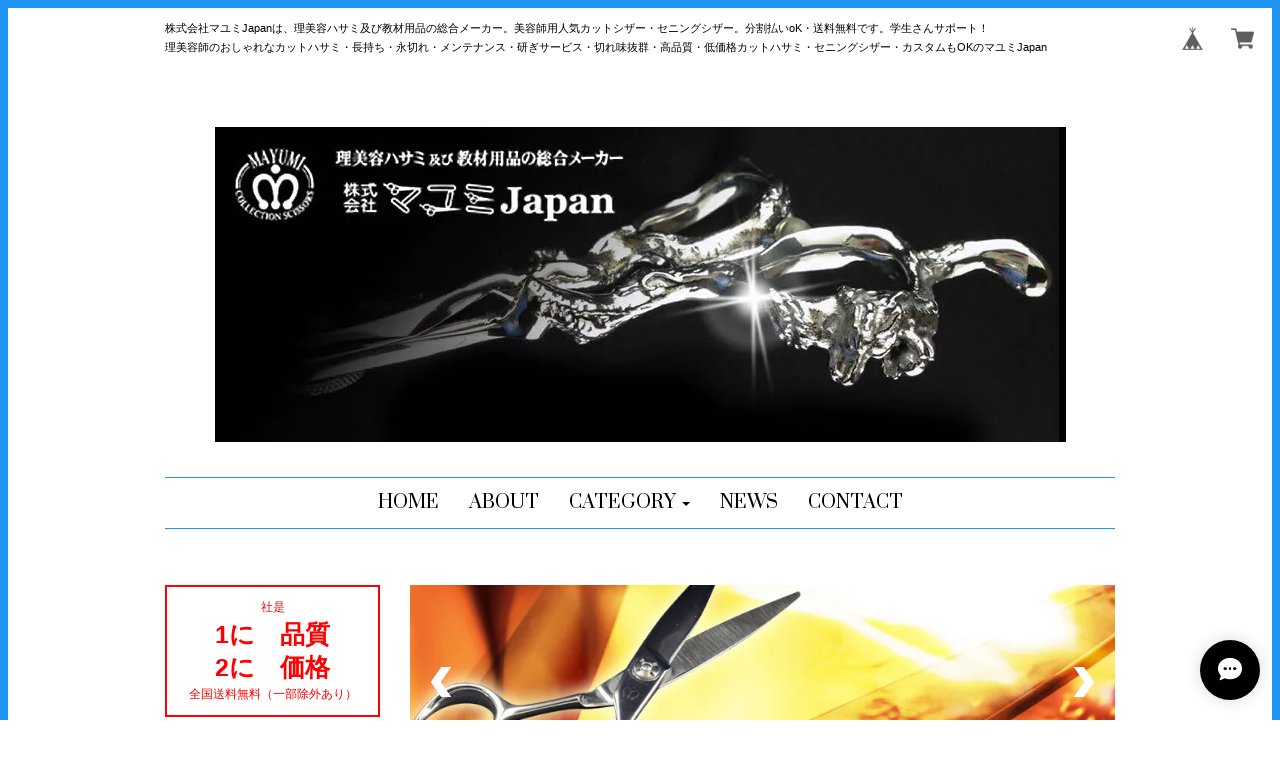

--- FILE ---
content_type: text/html; charset=UTF-8
request_url: https://www.mayumi-japan.com/?page_id=4
body_size: 32712
content:
<!DOCTYPE html><head>

<link rel="stylesheet" type="text/css" href="https://cf-baseassets.thebase.in/e57d567a338f18987bd0b5fce571bb18/asset/shop/BASEshop-c04794395695aab12cc9.css"/>
<meta charset="utf-8">
<meta name="viewport" content="width=device-width, initial-scale=1">
<meta http-equiv="X-UA-Compatible" content="IE=edge">
<link rel='icon' type='image/png' href='//static.thebase.in/favicon.png' />
<link rel='apple-touch-icon' sizes='180x180' href='//static.thebase.in/apple-touch-icon.png' />
<link rel='apple-touch-icon-precomposed' href='//static.thebase.in/apple-touch-icon.png' />



<title>マユミJapan</title>
<meta name="description" content="美容師カットハサミ・セニングシザー・高品質・低価格の美容師用カットハサミ・切れ味抜群・人気・おしゃれ送料無料" />
<meta name="keywords" content="美容師シザー,カットシザー,美容師ヘアカットハサミ" />
<meta property="fb:app_id" content="350947278320210" />
<meta property="og:description" content="美容師カットハサミ・セニングシザー・高品質・低価格の美容師用カットハサミ・切れ味抜群・人気・おしゃれ送料無料" />
<meta property="og:title" content="マユミJapan powered by BASE" />
<meta property="og:image" content="https://baseec-img-mng.akamaized.net/images/user/logo/954c95d2fd369dc19ada8b6ce6a40d86.jpg?imformat=generic&q=90&im=Resize,width=1200,height=1200,aspect=fit,type=normal;Crop,width=1200,height=1200,gravity=Center,allowExpansion" />
<meta property="og:url" content="https://www.mayumi-japan.com/?page_id=4" />
<meta property="og:site_name" content="マユミJapan powered by BASE" />
<meta property="og:type" content="website" />
<meta name="twitter:card" content="summary_large_image" />
<meta name="twitter:site" content="@mayumijapanh" />
<meta name="twitter:url" content="https://www.mayumi-japan.com/?page_id=4" />
<meta name="twitter:title" content="マユミJapan powered by BASE" />
<meta name="twitter:description" content="美容師カットハサミ・セニングシザー・高品質・低価格の美容師用カットハサミ・切れ味抜群・人気・おしゃれ送料無料" />
<meta name="twitter:image" content="https://baseec-img-mng.akamaized.net/images/user/logo/954c95d2fd369dc19ada8b6ce6a40d86.jpg?imformat=generic&q=90&im=Resize,width=1200,height=1200,aspect=fit,type=normal;Crop,width=1200,height=1200,gravity=Center,allowExpansion" />


<script src='/js/jquery-1.8.2.min.js'></script>
<script src="https://ajax.googleapis.com/ajax/libs/jquery/1.11.3/jquery.min.js"></script>
<script src="https://basefile.s3.amazonaws.com/mikakuwa/5620a545ae11e/bootstrap.min.js"></script>
<script src="/js/jquery.bottom-1.0.js"></script>
<meta name="BASE-Theme-Name" content="DEPARTMENT">
<meta name="BASE-Theme-Version" content="49">


<link href="https://basefile.akamaized.net/mikakuwa/5f50872069924/bootstrap.css" rel="stylesheet">
<link href="https://basefile.akamaized.net/mikakuwa/647fdb83aecc8/mulberry.css" rel="stylesheet">
<link href="https://basefile.s3.amazonaws.com/mikakuwa/5885731470b89/photoswipe.css" rel="stylesheet">
<!-- 商品検索Apps -->
<link rel="stylesheet" type="text/css" href="/search/css/shopTemplate/search.css?1768288315023">

<!-- HTML5 shim and Respond.js for IE8 support of HTML5 elements and media queries -->
<!-- WARNING: Respond.js doesn't work if you view the page via file:// -->
<!--[if lt IE 9]>
  <script src="https://oss.maxcdn.com/html5shiv/3.7.2/html5shiv.min.js"></script>
  <script src="https://oss.maxcdn.com/respond/1.4.2/respond.min.js"></script>
<![endif]-->

<style type="text/css">
body { 
        background-image: none;
        background-color: #FFFFFF;
     }
</style>


<style type="text/css">
body{
	font-family: 'Yu Gothic','MSP ゴシック',sans-serif;
	border:solid 8px #2096F3;
	color:#000000;
}
a,
a#postageOpen {
	color:#000000;
	}
	
h1.logo,
h2.title,
#contact h1,
#navbar span.font,
.leftSide ul.social li a,
#moreItems {
	 font-family: 'Prata', serif;
	}
@media (min-width: 992px) {		
	 
}

@media (max-width: 767px) {
body{
	border:solid 3px #2096F3;
}
}

.leftSide .sidePostage {
	border:solid 2px #F00;
	color:#F00;
	}
	
.importantNews {
	color:#000000;
	border:solid 1px #000000;
	}

.pickupList .pickupCaption {
    background-color: #C4E1CB;
}
@media (min-width: 481px) and (max-width: 767px){
    .pickupList .pickupList-inner {
        background-color: #C4E1CB;
        overflow: hidden;
    }
}
#navbar {
	border-bottom:solid 1px #2096F3;
	border-top:solid 1px #2096F3;
}

h3.itemCategory,
#contact h1,
#privacy h2,
#law h2,
h2.title {
	border-bottom:solid 1px #2096F3;
}
.relatedItemWrap {
	border-top:solid 1px #2096F3;
}
.breadcrumb,
#law h3 {
	border-bottom:dotted 1px #2096F3;
}

.newsList li,
.topBlogWrap .blog_inner,
.leftSide ul#appsItemCategoryTag li {
    border-bottom: dotted 1px #2096F3;
}
.fixBlog {
	border: solid 1px #2096F3;
	padding:10px;
	margin-bottom:30px;
}
.itemDetail .sale-price {
	color:#f00;
}
.itemDetail .sale-price .d-rate{
	border:solid 1px #f00;
    }
.itemInfo .sale-price,
.itemDetail .comingSoon,
.takeout,
.lottery,
.preOrder,
.itemOption__caption--error,
.itemOption__count--error {
	color:#f00;
}
.itemInfo .d-rate {
	color:#f00;
	border:solid 1px #f00;
	}
/*セール価格カラー設定ず済ユーザー対応*/
.takeout,
.lottery,
.community,
.preOrder,
.itemOption__caption--error,
.itemOption__count--error {
	color:#006600;
}
.itemDetail .comingSoon,
.itemDetail .takeout,
.itemDetail .lottery,
.itemDetail .community,
.itemDetail .preOrder {
	color:#006600;
	border:solid 1px #006600;
	}
/*セール価格カラー設定ユーザー済対応終わり*/
.itemInfo .noItem,
.itemInfo .comingSoon{
	border: solid 2px #000000;
	}
#itemAttention .salesPeriod--term,
#itemAttention .salesPeriod--finish,
#itemAttention .salesPeriod--willStart{
    border:solid 1px #000000;
	padding:5px;
    margin-top: 10px;
	margin-bottom:10px;
}
.main #about .read_more a {
	color:#000000!important;
	border:solid 1px #2096F3;
	}

footer,
#about dl dt,
#about dl dd {
	border-top:dotted 1px #2096F3;
	}
@media (max-width: 767px) {
#about dl dt {
    background-color: #C4E1CB;
	}	
}
#moreItems a {
	border:solid 1px #2096F3;
	}
	
.searchArea-head button,
.leftSide .searchArea button,
.leftSide ul.social li a,
#purchase_form .purchaseButton__btn,
.pagetop a,
.itemList .noItem,
.leftSide .mailMagazineSubscribe_submit {
	background-color:#529ecc;
	color:#fff;
	}
	


@media (min-width: 768px) {
.leftSide .appsItemCategoryTag_child ul.appsItemCategoryTag_lowerchild {
	position:absolute;
	visibility:hidden;}

.leftSide .appsItemCategoryTag_child:hover ul.appsItemCategoryTag_lowerchild {
	visibility:visible;
	top:0;
	right:-157px;
	background-color:#fff;
	z-index:1000;
	width:100%;
	box-shadow: 0 2px 8px rgba(75,75,75,0.3);
	color:#333;
    }
.leftSide .appsItemCategoryTag_child:hover ul.appsItemCategoryTag_lowerchild a {
	color:#333;
	display:block;}
.leftSide .appsItemCategoryTag_child ul.appsItemCategoryTag_lowerchild li {
    padding: 8px 0px 8px 15px!important;
	border-bottom:dotted 1px #ccc!important;
	}
}
@media (min-width: 992px) {	
.leftSide .appsItemCategoryTag_child:hover ul.appsItemCategoryTag_lowerchild {
	right:-200px;
    }	
	}
@media (min-width: 992px) {	
.itemText {
    width: 63.83333333%;
}
.itemInfo {
    width: 36.16666667%;
}
}



</style>

<script type="text/javascript">
	var _gaq = _gaq || [];
	var gtag = gtag || function(){};
</script>
			<script>
window.dataLayer = window.dataLayer || [];
window.dataLayer.push({

	
						'shopTheme': "market_mikakuwa_562d8b3077bfa",
		
				'shopId': "color2116",

				
				
				
	
		});
</script>


<!-- Google Tag Manager for thebase.in-->
<noscript><iframe src="//www.googletagmanager.com/ns.html?id=GTM-K652NBTK"
height="0" width="0" style="display:none;visibility:hidden"></iframe></noscript>
<script>(function(w,d,s,l,i){w[l]=w[l]||[];w[l].push({'gtm.start':
new Date().getTime(),event:'gtm.js'});var f=d.getElementsByTagName(s)[0],
j=d.createElement(s),dl=l!='dataLayer'?'&l='+l:'';j.async=true;j.src=
'//www.googletagmanager.com/gtm.js?id='+i+dl;f.parentNode.insertBefore(j,f);
})(window,document,'script','dataLayer','GTM-K652NBTK');</script>
<!-- End Google Tag Manager -->

<script type="text/javascript">


</script>

	






<meta name="cot:primaryColor" content="#213f52"><meta name="cot:accentColor" content="#000000"><meta name="cot:textColor" content="#000000"><meta name="cot:lightTextColor" content="#ffffff"><meta name="cot:complementaryColor" content="#000000"><meta name="cot:titleColor" content="#000000">

	

	<script type="text/javascript">
		;window.NREUM||(NREUM={});NREUM.init={distributed_tracing:{enabled:true},privacy:{cookies_enabled:true},ajax:{deny_list:["bam.nr-data.net"]}};

		;NREUM.loader_config={accountID:"2907216",trustKey:"2804831",agentID:"663072695",licenseKey:"NRJS-4c41e18b2dabf750af0",applicationID:"663072695"}
		;NREUM.info={beacon:"bam.nr-data.net",errorBeacon:"bam.nr-data.net",licenseKey:"NRJS-4c41e18b2dabf750af0",applicationID:"663072695",sa:1}

		;/*! For license information please see nr-loader-spa-1.236.0.min.js.LICENSE.txt */
		(()=>{"use strict";var e,t,r={5763:(e,t,r)=>{r.d(t,{P_:()=>l,Mt:()=>g,C5:()=>s,DL:()=>v,OP:()=>T,lF:()=>D,Yu:()=>y,Dg:()=>h,CX:()=>c,GE:()=>b,sU:()=>_});var n=r(8632),i=r(9567);const o={beacon:n.ce.beacon,errorBeacon:n.ce.errorBeacon,licenseKey:void 0,applicationID:void 0,sa:void 0,queueTime:void 0,applicationTime:void 0,ttGuid:void 0,user:void 0,account:void 0,product:void 0,extra:void 0,jsAttributes:{},userAttributes:void 0,atts:void 0,transactionName:void 0,tNamePlain:void 0},a={};function s(e){if(!e)throw new Error("All info objects require an agent identifier!");if(!a[e])throw new Error("Info for ".concat(e," was never set"));return a[e]}function c(e,t){if(!e)throw new Error("All info objects require an agent identifier!");a[e]=(0,i.D)(t,o),(0,n.Qy)(e,a[e],"info")}var u=r(7056);const d=()=>{const e={blockSelector:"[data-nr-block]",maskInputOptions:{password:!0}};return{allow_bfcache:!0,privacy:{cookies_enabled:!0},ajax:{deny_list:void 0,enabled:!0,harvestTimeSeconds:10},distributed_tracing:{enabled:void 0,exclude_newrelic_header:void 0,cors_use_newrelic_header:void 0,cors_use_tracecontext_headers:void 0,allowed_origins:void 0},session:{domain:void 0,expiresMs:u.oD,inactiveMs:u.Hb},ssl:void 0,obfuscate:void 0,jserrors:{enabled:!0,harvestTimeSeconds:10},metrics:{enabled:!0},page_action:{enabled:!0,harvestTimeSeconds:30},page_view_event:{enabled:!0},page_view_timing:{enabled:!0,harvestTimeSeconds:30,long_task:!1},session_trace:{enabled:!0,harvestTimeSeconds:10},harvest:{tooManyRequestsDelay:60},session_replay:{enabled:!1,harvestTimeSeconds:60,sampleRate:.1,errorSampleRate:.1,maskTextSelector:"*",maskAllInputs:!0,get blockClass(){return"nr-block"},get ignoreClass(){return"nr-ignore"},get maskTextClass(){return"nr-mask"},get blockSelector(){return e.blockSelector},set blockSelector(t){e.blockSelector+=",".concat(t)},get maskInputOptions(){return e.maskInputOptions},set maskInputOptions(t){e.maskInputOptions={...t,password:!0}}},spa:{enabled:!0,harvestTimeSeconds:10}}},f={};function l(e){if(!e)throw new Error("All configuration objects require an agent identifier!");if(!f[e])throw new Error("Configuration for ".concat(e," was never set"));return f[e]}function h(e,t){if(!e)throw new Error("All configuration objects require an agent identifier!");f[e]=(0,i.D)(t,d()),(0,n.Qy)(e,f[e],"config")}function g(e,t){if(!e)throw new Error("All configuration objects require an agent identifier!");var r=l(e);if(r){for(var n=t.split("."),i=0;i<n.length-1;i++)if("object"!=typeof(r=r[n[i]]))return;r=r[n[n.length-1]]}return r}const p={accountID:void 0,trustKey:void 0,agentID:void 0,licenseKey:void 0,applicationID:void 0,xpid:void 0},m={};function v(e){if(!e)throw new Error("All loader-config objects require an agent identifier!");if(!m[e])throw new Error("LoaderConfig for ".concat(e," was never set"));return m[e]}function b(e,t){if(!e)throw new Error("All loader-config objects require an agent identifier!");m[e]=(0,i.D)(t,p),(0,n.Qy)(e,m[e],"loader_config")}const y=(0,n.mF)().o;var w=r(385),x=r(6818);const A={buildEnv:x.Re,bytesSent:{},queryBytesSent:{},customTransaction:void 0,disabled:!1,distMethod:x.gF,isolatedBacklog:!1,loaderType:void 0,maxBytes:3e4,offset:Math.floor(w._A?.performance?.timeOrigin||w._A?.performance?.timing?.navigationStart||Date.now()),onerror:void 0,origin:""+w._A.location,ptid:void 0,releaseIds:{},session:void 0,xhrWrappable:"function"==typeof w._A.XMLHttpRequest?.prototype?.addEventListener,version:x.q4},E={};function T(e){if(!e)throw new Error("All runtime objects require an agent identifier!");if(!E[e])throw new Error("Runtime for ".concat(e," was never set"));return E[e]}function _(e,t){if(!e)throw new Error("All runtime objects require an agent identifier!");E[e]=(0,i.D)(t,A),(0,n.Qy)(e,E[e],"runtime")}function D(e){return function(e){try{const t=s(e);return!!t.licenseKey&&!!t.errorBeacon&&!!t.applicationID}catch(e){return!1}}(e)}},9567:(e,t,r)=>{r.d(t,{D:()=>i});var n=r(50);function i(e,t){try{if(!e||"object"!=typeof e)return(0,n.Z)("Setting a Configurable requires an object as input");if(!t||"object"!=typeof t)return(0,n.Z)("Setting a Configurable requires a model to set its initial properties");const r=Object.create(Object.getPrototypeOf(t),Object.getOwnPropertyDescriptors(t)),o=0===Object.keys(r).length?e:r;for(let a in o)if(void 0!==e[a])try{"object"==typeof e[a]&&"object"==typeof t[a]?r[a]=i(e[a],t[a]):r[a]=e[a]}catch(e){(0,n.Z)("An error occurred while setting a property of a Configurable",e)}return r}catch(e){(0,n.Z)("An error occured while setting a Configurable",e)}}},6818:(e,t,r)=>{r.d(t,{Re:()=>i,gF:()=>o,q4:()=>n});const n="1.236.0",i="PROD",o="CDN"},385:(e,t,r)=>{r.d(t,{FN:()=>a,IF:()=>u,Nk:()=>f,Tt:()=>s,_A:()=>o,il:()=>n,pL:()=>c,v6:()=>i,w1:()=>d});const n="undefined"!=typeof window&&!!window.document,i="undefined"!=typeof WorkerGlobalScope&&("undefined"!=typeof self&&self instanceof WorkerGlobalScope&&self.navigator instanceof WorkerNavigator||"undefined"!=typeof globalThis&&globalThis instanceof WorkerGlobalScope&&globalThis.navigator instanceof WorkerNavigator),o=n?window:"undefined"!=typeof WorkerGlobalScope&&("undefined"!=typeof self&&self instanceof WorkerGlobalScope&&self||"undefined"!=typeof globalThis&&globalThis instanceof WorkerGlobalScope&&globalThis),a=""+o?.location,s=/iPad|iPhone|iPod/.test(navigator.userAgent),c=s&&"undefined"==typeof SharedWorker,u=(()=>{const e=navigator.userAgent.match(/Firefox[/\s](\d+\.\d+)/);return Array.isArray(e)&&e.length>=2?+e[1]:0})(),d=Boolean(n&&window.document.documentMode),f=!!navigator.sendBeacon},1117:(e,t,r)=>{r.d(t,{w:()=>o});var n=r(50);const i={agentIdentifier:"",ee:void 0};class o{constructor(e){try{if("object"!=typeof e)return(0,n.Z)("shared context requires an object as input");this.sharedContext={},Object.assign(this.sharedContext,i),Object.entries(e).forEach((e=>{let[t,r]=e;Object.keys(i).includes(t)&&(this.sharedContext[t]=r)}))}catch(e){(0,n.Z)("An error occured while setting SharedContext",e)}}}},8e3:(e,t,r)=>{r.d(t,{L:()=>d,R:()=>c});var n=r(2177),i=r(1284),o=r(4322),a=r(3325);const s={};function c(e,t){const r={staged:!1,priority:a.p[t]||0};u(e),s[e].get(t)||s[e].set(t,r)}function u(e){e&&(s[e]||(s[e]=new Map))}function d(){let e=arguments.length>0&&void 0!==arguments[0]?arguments[0]:"",t=arguments.length>1&&void 0!==arguments[1]?arguments[1]:"feature";if(u(e),!e||!s[e].get(t))return a(t);s[e].get(t).staged=!0;const r=[...s[e]];function a(t){const r=e?n.ee.get(e):n.ee,a=o.X.handlers;if(r.backlog&&a){var s=r.backlog[t],c=a[t];if(c){for(var u=0;s&&u<s.length;++u)f(s[u],c);(0,i.D)(c,(function(e,t){(0,i.D)(t,(function(t,r){r[0].on(e,r[1])}))}))}delete a[t],r.backlog[t]=null,r.emit("drain-"+t,[])}}r.every((e=>{let[t,r]=e;return r.staged}))&&(r.sort(((e,t)=>e[1].priority-t[1].priority)),r.forEach((e=>{let[t]=e;a(t)})))}function f(e,t){var r=e[1];(0,i.D)(t[r],(function(t,r){var n=e[0];if(r[0]===n){var i=r[1],o=e[3],a=e[2];i.apply(o,a)}}))}},2177:(e,t,r)=>{r.d(t,{c:()=>f,ee:()=>u});var n=r(8632),i=r(2210),o=r(1284),a=r(5763),s="nr@context";let c=(0,n.fP)();var u;function d(){}function f(e){return(0,i.X)(e,s,l)}function l(){return new d}function h(){u.aborted=!0,u.backlog={}}c.ee?u=c.ee:(u=function e(t,r){var n={},c={},f={},g=!1;try{g=16===r.length&&(0,a.OP)(r).isolatedBacklog}catch(e){}var p={on:b,addEventListener:b,removeEventListener:y,emit:v,get:x,listeners:w,context:m,buffer:A,abort:h,aborted:!1,isBuffering:E,debugId:r,backlog:g?{}:t&&"object"==typeof t.backlog?t.backlog:{}};return p;function m(e){return e&&e instanceof d?e:e?(0,i.X)(e,s,l):l()}function v(e,r,n,i,o){if(!1!==o&&(o=!0),!u.aborted||i){t&&o&&t.emit(e,r,n);for(var a=m(n),s=w(e),d=s.length,f=0;f<d;f++)s[f].apply(a,r);var l=T()[c[e]];return l&&l.push([p,e,r,a]),a}}function b(e,t){n[e]=w(e).concat(t)}function y(e,t){var r=n[e];if(r)for(var i=0;i<r.length;i++)r[i]===t&&r.splice(i,1)}function w(e){return n[e]||[]}function x(t){return f[t]=f[t]||e(p,t)}function A(e,t){var r=T();p.aborted||(0,o.D)(e,(function(e,n){t=t||"feature",c[n]=t,t in r||(r[t]=[])}))}function E(e){return!!T()[c[e]]}function T(){return p.backlog}}(void 0,"globalEE"),c.ee=u)},5546:(e,t,r)=>{r.d(t,{E:()=>n,p:()=>i});var n=r(2177).ee.get("handle");function i(e,t,r,i,o){o?(o.buffer([e],i),o.emit(e,t,r)):(n.buffer([e],i),n.emit(e,t,r))}},4322:(e,t,r)=>{r.d(t,{X:()=>o});var n=r(5546);o.on=a;var i=o.handlers={};function o(e,t,r,o){a(o||n.E,i,e,t,r)}function a(e,t,r,i,o){o||(o="feature"),e||(e=n.E);var a=t[o]=t[o]||{};(a[r]=a[r]||[]).push([e,i])}},3239:(e,t,r)=>{r.d(t,{bP:()=>s,iz:()=>c,m$:()=>a});var n=r(385);let i=!1,o=!1;try{const e={get passive(){return i=!0,!1},get signal(){return o=!0,!1}};n._A.addEventListener("test",null,e),n._A.removeEventListener("test",null,e)}catch(e){}function a(e,t){return i||o?{capture:!!e,passive:i,signal:t}:!!e}function s(e,t){let r=arguments.length>2&&void 0!==arguments[2]&&arguments[2],n=arguments.length>3?arguments[3]:void 0;window.addEventListener(e,t,a(r,n))}function c(e,t){let r=arguments.length>2&&void 0!==arguments[2]&&arguments[2],n=arguments.length>3?arguments[3]:void 0;document.addEventListener(e,t,a(r,n))}},4402:(e,t,r)=>{r.d(t,{Ht:()=>u,M:()=>c,Rl:()=>a,ky:()=>s});var n=r(385);const i="xxxxxxxx-xxxx-4xxx-yxxx-xxxxxxxxxxxx";function o(e,t){return e?15&e[t]:16*Math.random()|0}function a(){const e=n._A?.crypto||n._A?.msCrypto;let t,r=0;return e&&e.getRandomValues&&(t=e.getRandomValues(new Uint8Array(31))),i.split("").map((e=>"x"===e?o(t,++r).toString(16):"y"===e?(3&o()|8).toString(16):e)).join("")}function s(e){const t=n._A?.crypto||n._A?.msCrypto;let r,i=0;t&&t.getRandomValues&&(r=t.getRandomValues(new Uint8Array(31)));const a=[];for(var s=0;s<e;s++)a.push(o(r,++i).toString(16));return a.join("")}function c(){return s(16)}function u(){return s(32)}},7056:(e,t,r)=>{r.d(t,{Bq:()=>n,Hb:()=>o,oD:()=>i});const n="NRBA",i=144e5,o=18e5},7894:(e,t,r)=>{function n(){return Math.round(performance.now())}r.d(t,{z:()=>n})},7243:(e,t,r)=>{r.d(t,{e:()=>o});var n=r(385),i={};function o(e){if(e in i)return i[e];if(0===(e||"").indexOf("data:"))return{protocol:"data"};let t;var r=n._A?.location,o={};if(n.il)t=document.createElement("a"),t.href=e;else try{t=new URL(e,r.href)}catch(e){return o}o.port=t.port;var a=t.href.split("://");!o.port&&a[1]&&(o.port=a[1].split("/")[0].split("@").pop().split(":")[1]),o.port&&"0"!==o.port||(o.port="https"===a[0]?"443":"80"),o.hostname=t.hostname||r.hostname,o.pathname=t.pathname,o.protocol=a[0],"/"!==o.pathname.charAt(0)&&(o.pathname="/"+o.pathname);var s=!t.protocol||":"===t.protocol||t.protocol===r.protocol,c=t.hostname===r.hostname&&t.port===r.port;return o.sameOrigin=s&&(!t.hostname||c),"/"===o.pathname&&(i[e]=o),o}},50:(e,t,r)=>{function n(e,t){"function"==typeof console.warn&&(console.warn("New Relic: ".concat(e)),t&&console.warn(t))}r.d(t,{Z:()=>n})},2587:(e,t,r)=>{r.d(t,{N:()=>c,T:()=>u});var n=r(2177),i=r(5546),o=r(8e3),a=r(3325);const s={stn:[a.D.sessionTrace],err:[a.D.jserrors,a.D.metrics],ins:[a.D.pageAction],spa:[a.D.spa],sr:[a.D.sessionReplay,a.D.sessionTrace]};function c(e,t){const r=n.ee.get(t);e&&"object"==typeof e&&(Object.entries(e).forEach((e=>{let[t,n]=e;void 0===u[t]&&(s[t]?s[t].forEach((e=>{n?(0,i.p)("feat-"+t,[],void 0,e,r):(0,i.p)("block-"+t,[],void 0,e,r),(0,i.p)("rumresp-"+t,[Boolean(n)],void 0,e,r)})):n&&(0,i.p)("feat-"+t,[],void 0,void 0,r),u[t]=Boolean(n))})),Object.keys(s).forEach((e=>{void 0===u[e]&&(s[e]?.forEach((t=>(0,i.p)("rumresp-"+e,[!1],void 0,t,r))),u[e]=!1)})),(0,o.L)(t,a.D.pageViewEvent))}const u={}},2210:(e,t,r)=>{r.d(t,{X:()=>i});var n=Object.prototype.hasOwnProperty;function i(e,t,r){if(n.call(e,t))return e[t];var i=r();if(Object.defineProperty&&Object.keys)try{return Object.defineProperty(e,t,{value:i,writable:!0,enumerable:!1}),i}catch(e){}return e[t]=i,i}},1284:(e,t,r)=>{r.d(t,{D:()=>n});const n=(e,t)=>Object.entries(e||{}).map((e=>{let[r,n]=e;return t(r,n)}))},4351:(e,t,r)=>{r.d(t,{P:()=>o});var n=r(2177);const i=()=>{const e=new WeakSet;return(t,r)=>{if("object"==typeof r&&null!==r){if(e.has(r))return;e.add(r)}return r}};function o(e){try{return JSON.stringify(e,i())}catch(e){try{n.ee.emit("internal-error",[e])}catch(e){}}}},3960:(e,t,r)=>{r.d(t,{K:()=>a,b:()=>o});var n=r(3239);function i(){return"undefined"==typeof document||"complete"===document.readyState}function o(e,t){if(i())return e();(0,n.bP)("load",e,t)}function a(e){if(i())return e();(0,n.iz)("DOMContentLoaded",e)}},8632:(e,t,r)=>{r.d(t,{EZ:()=>u,Qy:()=>c,ce:()=>o,fP:()=>a,gG:()=>d,mF:()=>s});var n=r(7894),i=r(385);const o={beacon:"bam.nr-data.net",errorBeacon:"bam.nr-data.net"};function a(){return i._A.NREUM||(i._A.NREUM={}),void 0===i._A.newrelic&&(i._A.newrelic=i._A.NREUM),i._A.NREUM}function s(){let e=a();return e.o||(e.o={ST:i._A.setTimeout,SI:i._A.setImmediate,CT:i._A.clearTimeout,XHR:i._A.XMLHttpRequest,REQ:i._A.Request,EV:i._A.Event,PR:i._A.Promise,MO:i._A.MutationObserver,FETCH:i._A.fetch}),e}function c(e,t,r){let i=a();const o=i.initializedAgents||{},s=o[e]||{};return Object.keys(s).length||(s.initializedAt={ms:(0,n.z)(),date:new Date}),i.initializedAgents={...o,[e]:{...s,[r]:t}},i}function u(e,t){a()[e]=t}function d(){return function(){let e=a();const t=e.info||{};e.info={beacon:o.beacon,errorBeacon:o.errorBeacon,...t}}(),function(){let e=a();const t=e.init||{};e.init={...t}}(),s(),function(){let e=a();const t=e.loader_config||{};e.loader_config={...t}}(),a()}},7956:(e,t,r)=>{r.d(t,{N:()=>i});var n=r(3239);function i(e){let t=arguments.length>1&&void 0!==arguments[1]&&arguments[1],r=arguments.length>2?arguments[2]:void 0,i=arguments.length>3?arguments[3]:void 0;return void(0,n.iz)("visibilitychange",(function(){if(t)return void("hidden"==document.visibilityState&&e());e(document.visibilityState)}),r,i)}},1214:(e,t,r)=>{r.d(t,{em:()=>v,u5:()=>N,QU:()=>S,_L:()=>I,Gm:()=>L,Lg:()=>M,gy:()=>U,BV:()=>Q,Kf:()=>ee});var n=r(2177);const i="nr@original";var o=Object.prototype.hasOwnProperty,a=!1;function s(e,t){return e||(e=n.ee),r.inPlace=function(e,t,n,i,o){n||(n="");var a,s,c,u="-"===n.charAt(0);for(c=0;c<t.length;c++)d(a=e[s=t[c]])||(e[s]=r(a,u?s+n:n,i,s,o))},r.flag=i,r;function r(t,r,n,a,s){return d(t)?t:(r||(r=""),nrWrapper[i]=t,u(t,nrWrapper,e),nrWrapper);function nrWrapper(){var i,u,d,f;try{u=this,i=[...arguments],d="function"==typeof n?n(i,u):n||{}}catch(t){c([t,"",[i,u,a],d],e)}o(r+"start",[i,u,a],d,s);try{return f=t.apply(u,i)}catch(e){throw o(r+"err",[i,u,e],d,s),e}finally{o(r+"end",[i,u,f],d,s)}}}function o(r,n,i,o){if(!a||t){var s=a;a=!0;try{e.emit(r,n,i,t,o)}catch(t){c([t,r,n,i],e)}a=s}}}function c(e,t){t||(t=n.ee);try{t.emit("internal-error",e)}catch(e){}}function u(e,t,r){if(Object.defineProperty&&Object.keys)try{return Object.keys(e).forEach((function(r){Object.defineProperty(t,r,{get:function(){return e[r]},set:function(t){return e[r]=t,t}})})),t}catch(e){c([e],r)}for(var n in e)o.call(e,n)&&(t[n]=e[n]);return t}function d(e){return!(e&&e instanceof Function&&e.apply&&!e[i])}var f=r(2210),l=r(385);const h={},g=XMLHttpRequest,p="addEventListener",m="removeEventListener";function v(e){var t=function(e){return(e||n.ee).get("events")}(e);if(h[t.debugId]++)return t;h[t.debugId]=1;var r=s(t,!0);function i(e){r.inPlace(e,[p,m],"-",o)}function o(e,t){return e[1]}return"getPrototypeOf"in Object&&(l.il&&b(document,i),b(l._A,i),b(g.prototype,i)),t.on(p+"-start",(function(e,t){var n=e[1];if(null!==n&&("function"==typeof n||"object"==typeof n)){var i=(0,f.X)(n,"nr@wrapped",(function(){var e={object:function(){if("function"!=typeof n.handleEvent)return;return n.handleEvent.apply(n,arguments)},function:n}[typeof n];return e?r(e,"fn-",null,e.name||"anonymous"):n}));this.wrapped=e[1]=i}})),t.on(m+"-start",(function(e){e[1]=this.wrapped||e[1]})),t}function b(e,t){let r=e;for(;"object"==typeof r&&!Object.prototype.hasOwnProperty.call(r,p);)r=Object.getPrototypeOf(r);for(var n=arguments.length,i=new Array(n>2?n-2:0),o=2;o<n;o++)i[o-2]=arguments[o];r&&t(r,...i)}var y="fetch-",w=y+"body-",x=["arrayBuffer","blob","json","text","formData"],A=l._A.Request,E=l._A.Response,T="prototype",_="nr@context";const D={};function N(e){const t=function(e){return(e||n.ee).get("fetch")}(e);if(!(A&&E&&l._A.fetch))return t;if(D[t.debugId]++)return t;function r(e,r,n){var i=e[r];"function"==typeof i&&(e[r]=function(){var e,r=[...arguments],o={};t.emit(n+"before-start",[r],o),o[_]&&o[_].dt&&(e=o[_].dt);var a=i.apply(this,r);return t.emit(n+"start",[r,e],a),a.then((function(e){return t.emit(n+"end",[null,e],a),e}),(function(e){throw t.emit(n+"end",[e],a),e}))})}return D[t.debugId]=1,x.forEach((e=>{r(A[T],e,w),r(E[T],e,w)})),r(l._A,"fetch",y),t.on(y+"end",(function(e,r){var n=this;if(r){var i=r.headers.get("content-length");null!==i&&(n.rxSize=i),t.emit(y+"done",[null,r],n)}else t.emit(y+"done",[e],n)})),t}const O={},j=["pushState","replaceState"];function S(e){const t=function(e){return(e||n.ee).get("history")}(e);return!l.il||O[t.debugId]++||(O[t.debugId]=1,s(t).inPlace(window.history,j,"-")),t}var P=r(3239);const C={},R=["appendChild","insertBefore","replaceChild"];function I(e){const t=function(e){return(e||n.ee).get("jsonp")}(e);if(!l.il||C[t.debugId])return t;C[t.debugId]=!0;var r=s(t),i=/[?&](?:callback|cb)=([^&#]+)/,o=/(.*)\.([^.]+)/,a=/^(\w+)(\.|$)(.*)$/;function c(e,t){var r=e.match(a),n=r[1],i=r[3];return i?c(i,t[n]):t[n]}return r.inPlace(Node.prototype,R,"dom-"),t.on("dom-start",(function(e){!function(e){if(!e||"string"!=typeof e.nodeName||"script"!==e.nodeName.toLowerCase())return;if("function"!=typeof e.addEventListener)return;var n=(a=e.src,s=a.match(i),s?s[1]:null);var a,s;if(!n)return;var u=function(e){var t=e.match(o);if(t&&t.length>=3)return{key:t[2],parent:c(t[1],window)};return{key:e,parent:window}}(n);if("function"!=typeof u.parent[u.key])return;var d={};function f(){t.emit("jsonp-end",[],d),e.removeEventListener("load",f,(0,P.m$)(!1)),e.removeEventListener("error",l,(0,P.m$)(!1))}function l(){t.emit("jsonp-error",[],d),t.emit("jsonp-end",[],d),e.removeEventListener("load",f,(0,P.m$)(!1)),e.removeEventListener("error",l,(0,P.m$)(!1))}r.inPlace(u.parent,[u.key],"cb-",d),e.addEventListener("load",f,(0,P.m$)(!1)),e.addEventListener("error",l,(0,P.m$)(!1)),t.emit("new-jsonp",[e.src],d)}(e[0])})),t}var k=r(5763);const H={};function L(e){const t=function(e){return(e||n.ee).get("mutation")}(e);if(!l.il||H[t.debugId])return t;H[t.debugId]=!0;var r=s(t),i=k.Yu.MO;return i&&(window.MutationObserver=function(e){return this instanceof i?new i(r(e,"fn-")):i.apply(this,arguments)},MutationObserver.prototype=i.prototype),t}const z={};function M(e){const t=function(e){return(e||n.ee).get("promise")}(e);if(z[t.debugId])return t;z[t.debugId]=!0;var r=n.c,o=s(t),a=k.Yu.PR;return a&&function(){function e(r){var n=t.context(),i=o(r,"executor-",n,null,!1);const s=Reflect.construct(a,[i],e);return t.context(s).getCtx=function(){return n},s}l._A.Promise=e,Object.defineProperty(e,"name",{value:"Promise"}),e.toString=function(){return a.toString()},Object.setPrototypeOf(e,a),["all","race"].forEach((function(r){const n=a[r];e[r]=function(e){let i=!1;[...e||[]].forEach((e=>{this.resolve(e).then(a("all"===r),a(!1))}));const o=n.apply(this,arguments);return o;function a(e){return function(){t.emit("propagate",[null,!i],o,!1,!1),i=i||!e}}}})),["resolve","reject"].forEach((function(r){const n=a[r];e[r]=function(e){const r=n.apply(this,arguments);return e!==r&&t.emit("propagate",[e,!0],r,!1,!1),r}})),e.prototype=a.prototype;const n=a.prototype.then;a.prototype.then=function(){var e=this,i=r(e);i.promise=e;for(var a=arguments.length,s=new Array(a),c=0;c<a;c++)s[c]=arguments[c];s[0]=o(s[0],"cb-",i,null,!1),s[1]=o(s[1],"cb-",i,null,!1);const u=n.apply(this,s);return i.nextPromise=u,t.emit("propagate",[e,!0],u,!1,!1),u},a.prototype.then[i]=n,t.on("executor-start",(function(e){e[0]=o(e[0],"resolve-",this,null,!1),e[1]=o(e[1],"resolve-",this,null,!1)})),t.on("executor-err",(function(e,t,r){e[1](r)})),t.on("cb-end",(function(e,r,n){t.emit("propagate",[n,!0],this.nextPromise,!1,!1)})),t.on("propagate",(function(e,r,n){this.getCtx&&!r||(this.getCtx=function(){if(e instanceof Promise)var r=t.context(e);return r&&r.getCtx?r.getCtx():this})}))}(),t}const B={},F="requestAnimationFrame";function U(e){const t=function(e){return(e||n.ee).get("raf")}(e);if(!l.il||B[t.debugId]++)return t;B[t.debugId]=1;var r=s(t);return r.inPlace(window,[F],"raf-"),t.on("raf-start",(function(e){e[0]=r(e[0],"fn-")})),t}const q={},G="setTimeout",V="setInterval",X="clearTimeout",W="-start",Z="-",$=[G,"setImmediate",V,X,"clearImmediate"];function Q(e){const t=function(e){return(e||n.ee).get("timer")}(e);if(q[t.debugId]++)return t;q[t.debugId]=1;var r=s(t);return r.inPlace(l._A,$.slice(0,2),G+Z),r.inPlace(l._A,$.slice(2,3),V+Z),r.inPlace(l._A,$.slice(3),X+Z),t.on(V+W,(function(e,t,n){e[0]=r(e[0],"fn-",null,n)})),t.on(G+W,(function(e,t,n){this.method=n,this.timerDuration=isNaN(e[1])?0:+e[1],e[0]=r(e[0],"fn-",this,n)})),t}var Y=r(50);const K={},J=["open","send"];function ee(e){var t=e||n.ee;const r=function(e){return(e||n.ee).get("xhr")}(t);if(K[r.debugId]++)return r;K[r.debugId]=1,v(t);var i=s(r),o=k.Yu.XHR,a=k.Yu.MO,c=k.Yu.PR,u=k.Yu.SI,d="readystatechange",f=["onload","onerror","onabort","onloadstart","onloadend","onprogress","ontimeout"],h=[],g=l._A.XMLHttpRequest.listeners,p=l._A.XMLHttpRequest=function(e){var t=new o(e);function n(){try{r.emit("new-xhr",[t],t),t.addEventListener(d,b,(0,P.m$)(!1))}catch(e){(0,Y.Z)("An error occured while intercepting XHR",e);try{r.emit("internal-error",[e])}catch(e){}}}return this.listeners=g?[...g,n]:[n],this.listeners.forEach((e=>e())),t};function m(e,t){i.inPlace(t,["onreadystatechange"],"fn-",E)}function b(){var e=this,t=r.context(e);e.readyState>3&&!t.resolved&&(t.resolved=!0,r.emit("xhr-resolved",[],e)),i.inPlace(e,f,"fn-",E)}if(function(e,t){for(var r in e)t[r]=e[r]}(o,p),p.prototype=o.prototype,i.inPlace(p.prototype,J,"-xhr-",E),r.on("send-xhr-start",(function(e,t){m(e,t),function(e){h.push(e),a&&(y?y.then(A):u?u(A):(w=-w,x.data=w))}(t)})),r.on("open-xhr-start",m),a){var y=c&&c.resolve();if(!u&&!c){var w=1,x=document.createTextNode(w);new a(A).observe(x,{characterData:!0})}}else t.on("fn-end",(function(e){e[0]&&e[0].type===d||A()}));function A(){for(var e=0;e<h.length;e++)m(0,h[e]);h.length&&(h=[])}function E(e,t){return t}return r}},7825:(e,t,r)=>{r.d(t,{t:()=>n});const n=r(3325).D.ajax},6660:(e,t,r)=>{r.d(t,{A:()=>i,t:()=>n});const n=r(3325).D.jserrors,i="nr@seenError"},3081:(e,t,r)=>{r.d(t,{gF:()=>o,mY:()=>i,t9:()=>n,vz:()=>s,xS:()=>a});const n=r(3325).D.metrics,i="sm",o="cm",a="storeSupportabilityMetrics",s="storeEventMetrics"},4649:(e,t,r)=>{r.d(t,{t:()=>n});const n=r(3325).D.pageAction},7633:(e,t,r)=>{r.d(t,{Dz:()=>i,OJ:()=>a,qw:()=>o,t9:()=>n});const n=r(3325).D.pageViewEvent,i="firstbyte",o="domcontent",a="windowload"},9251:(e,t,r)=>{r.d(t,{t:()=>n});const n=r(3325).D.pageViewTiming},3614:(e,t,r)=>{r.d(t,{BST_RESOURCE:()=>i,END:()=>s,FEATURE_NAME:()=>n,FN_END:()=>u,FN_START:()=>c,PUSH_STATE:()=>d,RESOURCE:()=>o,START:()=>a});const n=r(3325).D.sessionTrace,i="bstResource",o="resource",a="-start",s="-end",c="fn"+a,u="fn"+s,d="pushState"},7836:(e,t,r)=>{r.d(t,{BODY:()=>A,CB_END:()=>E,CB_START:()=>u,END:()=>x,FEATURE_NAME:()=>i,FETCH:()=>_,FETCH_BODY:()=>v,FETCH_DONE:()=>m,FETCH_START:()=>p,FN_END:()=>c,FN_START:()=>s,INTERACTION:()=>l,INTERACTION_API:()=>d,INTERACTION_EVENTS:()=>o,JSONP_END:()=>b,JSONP_NODE:()=>g,JS_TIME:()=>T,MAX_TIMER_BUDGET:()=>a,REMAINING:()=>f,SPA_NODE:()=>h,START:()=>w,originalSetTimeout:()=>y});var n=r(5763);const i=r(3325).D.spa,o=["click","submit","keypress","keydown","keyup","change"],a=999,s="fn-start",c="fn-end",u="cb-start",d="api-ixn-",f="remaining",l="interaction",h="spaNode",g="jsonpNode",p="fetch-start",m="fetch-done",v="fetch-body-",b="jsonp-end",y=n.Yu.ST,w="-start",x="-end",A="-body",E="cb"+x,T="jsTime",_="fetch"},5938:(e,t,r)=>{r.d(t,{W:()=>o});var n=r(5763),i=r(2177);class o{constructor(e,t,r){this.agentIdentifier=e,this.aggregator=t,this.ee=i.ee.get(e,(0,n.OP)(this.agentIdentifier).isolatedBacklog),this.featureName=r,this.blocked=!1}}},9144:(e,t,r)=>{r.d(t,{j:()=>m});var n=r(3325),i=r(5763),o=r(5546),a=r(2177),s=r(7894),c=r(8e3),u=r(3960),d=r(385),f=r(50),l=r(3081),h=r(8632);function g(){const e=(0,h.gG)();["setErrorHandler","finished","addToTrace","inlineHit","addRelease","addPageAction","setCurrentRouteName","setPageViewName","setCustomAttribute","interaction","noticeError","setUserId"].forEach((t=>{e[t]=function(){for(var r=arguments.length,n=new Array(r),i=0;i<r;i++)n[i]=arguments[i];return function(t){for(var r=arguments.length,n=new Array(r>1?r-1:0),i=1;i<r;i++)n[i-1]=arguments[i];let o=[];return Object.values(e.initializedAgents).forEach((e=>{e.exposed&&e.api[t]&&o.push(e.api[t](...n))})),o.length>1?o:o[0]}(t,...n)}}))}var p=r(2587);function m(e){let t=arguments.length>1&&void 0!==arguments[1]?arguments[1]:{},m=arguments.length>2?arguments[2]:void 0,v=arguments.length>3?arguments[3]:void 0,{init:b,info:y,loader_config:w,runtime:x={loaderType:m},exposed:A=!0}=t;const E=(0,h.gG)();y||(b=E.init,y=E.info,w=E.loader_config),(0,i.Dg)(e,b||{}),(0,i.GE)(e,w||{}),(0,i.sU)(e,x),y.jsAttributes??={},d.v6&&(y.jsAttributes.isWorker=!0),(0,i.CX)(e,y),g();const T=function(e,t){t||(0,c.R)(e,"api");const h={};var g=a.ee.get(e),p=g.get("tracer"),m="api-",v=m+"ixn-";function b(t,r,n,o){const a=(0,i.C5)(e);return null===r?delete a.jsAttributes[t]:(0,i.CX)(e,{...a,jsAttributes:{...a.jsAttributes,[t]:r}}),x(m,n,!0,o||null===r?"session":void 0)(t,r)}function y(){}["setErrorHandler","finished","addToTrace","inlineHit","addRelease"].forEach((e=>h[e]=x(m,e,!0,"api"))),h.addPageAction=x(m,"addPageAction",!0,n.D.pageAction),h.setCurrentRouteName=x(m,"routeName",!0,n.D.spa),h.setPageViewName=function(t,r){if("string"==typeof t)return"/"!==t.charAt(0)&&(t="/"+t),(0,i.OP)(e).customTransaction=(r||"http://custom.transaction")+t,x(m,"setPageViewName",!0)()},h.setCustomAttribute=function(e,t){let r=arguments.length>2&&void 0!==arguments[2]&&arguments[2];if("string"==typeof e){if(["string","number"].includes(typeof t)||null===t)return b(e,t,"setCustomAttribute",r);(0,f.Z)("Failed to execute setCustomAttribute.\nNon-null value must be a string or number type, but a type of <".concat(typeof t,"> was provided."))}else(0,f.Z)("Failed to execute setCustomAttribute.\nName must be a string type, but a type of <".concat(typeof e,"> was provided."))},h.setUserId=function(e){if("string"==typeof e||null===e)return b("enduser.id",e,"setUserId",!0);(0,f.Z)("Failed to execute setUserId.\nNon-null value must be a string type, but a type of <".concat(typeof e,"> was provided."))},h.interaction=function(){return(new y).get()};var w=y.prototype={createTracer:function(e,t){var r={},i=this,a="function"==typeof t;return(0,o.p)(v+"tracer",[(0,s.z)(),e,r],i,n.D.spa,g),function(){if(p.emit((a?"":"no-")+"fn-start",[(0,s.z)(),i,a],r),a)try{return t.apply(this,arguments)}catch(e){throw p.emit("fn-err",[arguments,this,"string"==typeof e?new Error(e):e],r),e}finally{p.emit("fn-end",[(0,s.z)()],r)}}}};function x(e,t,r,i){return function(){return(0,o.p)(l.xS,["API/"+t+"/called"],void 0,n.D.metrics,g),i&&(0,o.p)(e+t,[(0,s.z)(),...arguments],r?null:this,i,g),r?void 0:this}}function A(){r.e(439).then(r.bind(r,7438)).then((t=>{let{setAPI:r}=t;r(e),(0,c.L)(e,"api")})).catch((()=>(0,f.Z)("Downloading runtime APIs failed...")))}return["actionText","setName","setAttribute","save","ignore","onEnd","getContext","end","get"].forEach((e=>{w[e]=x(v,e,void 0,n.D.spa)})),h.noticeError=function(e,t){"string"==typeof e&&(e=new Error(e)),(0,o.p)(l.xS,["API/noticeError/called"],void 0,n.D.metrics,g),(0,o.p)("err",[e,(0,s.z)(),!1,t],void 0,n.D.jserrors,g)},d.il?(0,u.b)((()=>A()),!0):A(),h}(e,v);return(0,h.Qy)(e,T,"api"),(0,h.Qy)(e,A,"exposed"),(0,h.EZ)("activatedFeatures",p.T),T}},3325:(e,t,r)=>{r.d(t,{D:()=>n,p:()=>i});const n={ajax:"ajax",jserrors:"jserrors",metrics:"metrics",pageAction:"page_action",pageViewEvent:"page_view_event",pageViewTiming:"page_view_timing",sessionReplay:"session_replay",sessionTrace:"session_trace",spa:"spa"},i={[n.pageViewEvent]:1,[n.pageViewTiming]:2,[n.metrics]:3,[n.jserrors]:4,[n.ajax]:5,[n.sessionTrace]:6,[n.pageAction]:7,[n.spa]:8,[n.sessionReplay]:9}}},n={};function i(e){var t=n[e];if(void 0!==t)return t.exports;var o=n[e]={exports:{}};return r[e](o,o.exports,i),o.exports}i.m=r,i.d=(e,t)=>{for(var r in t)i.o(t,r)&&!i.o(e,r)&&Object.defineProperty(e,r,{enumerable:!0,get:t[r]})},i.f={},i.e=e=>Promise.all(Object.keys(i.f).reduce(((t,r)=>(i.f[r](e,t),t)),[])),i.u=e=>(({78:"page_action-aggregate",147:"metrics-aggregate",242:"session-manager",317:"jserrors-aggregate",348:"page_view_timing-aggregate",412:"lazy-feature-loader",439:"async-api",538:"recorder",590:"session_replay-aggregate",675:"compressor",733:"session_trace-aggregate",786:"page_view_event-aggregate",873:"spa-aggregate",898:"ajax-aggregate"}[e]||e)+"."+{78:"ac76d497",147:"3dc53903",148:"1a20d5fe",242:"2a64278a",317:"49e41428",348:"bd6de33a",412:"2f55ce66",439:"30bd804e",538:"1b18459f",590:"cf0efb30",675:"ae9f91a8",733:"83105561",786:"06482edd",860:"03a8b7a5",873:"e6b09d52",898:"998ef92b"}[e]+"-1.236.0.min.js"),i.o=(e,t)=>Object.prototype.hasOwnProperty.call(e,t),e={},t="NRBA:",i.l=(r,n,o,a)=>{if(e[r])e[r].push(n);else{var s,c;if(void 0!==o)for(var u=document.getElementsByTagName("script"),d=0;d<u.length;d++){var f=u[d];if(f.getAttribute("src")==r||f.getAttribute("data-webpack")==t+o){s=f;break}}s||(c=!0,(s=document.createElement("script")).charset="utf-8",s.timeout=120,i.nc&&s.setAttribute("nonce",i.nc),s.setAttribute("data-webpack",t+o),s.src=r),e[r]=[n];var l=(t,n)=>{s.onerror=s.onload=null,clearTimeout(h);var i=e[r];if(delete e[r],s.parentNode&&s.parentNode.removeChild(s),i&&i.forEach((e=>e(n))),t)return t(n)},h=setTimeout(l.bind(null,void 0,{type:"timeout",target:s}),12e4);s.onerror=l.bind(null,s.onerror),s.onload=l.bind(null,s.onload),c&&document.head.appendChild(s)}},i.r=e=>{"undefined"!=typeof Symbol&&Symbol.toStringTag&&Object.defineProperty(e,Symbol.toStringTag,{value:"Module"}),Object.defineProperty(e,"__esModule",{value:!0})},i.j=364,i.p="https://js-agent.newrelic.com/",(()=>{var e={364:0,953:0};i.f.j=(t,r)=>{var n=i.o(e,t)?e[t]:void 0;if(0!==n)if(n)r.push(n[2]);else{var o=new Promise(((r,i)=>n=e[t]=[r,i]));r.push(n[2]=o);var a=i.p+i.u(t),s=new Error;i.l(a,(r=>{if(i.o(e,t)&&(0!==(n=e[t])&&(e[t]=void 0),n)){var o=r&&("load"===r.type?"missing":r.type),a=r&&r.target&&r.target.src;s.message="Loading chunk "+t+" failed.\n("+o+": "+a+")",s.name="ChunkLoadError",s.type=o,s.request=a,n[1](s)}}),"chunk-"+t,t)}};var t=(t,r)=>{var n,o,[a,s,c]=r,u=0;if(a.some((t=>0!==e[t]))){for(n in s)i.o(s,n)&&(i.m[n]=s[n]);if(c)c(i)}for(t&&t(r);u<a.length;u++)o=a[u],i.o(e,o)&&e[o]&&e[o][0](),e[o]=0},r=window.webpackChunkNRBA=window.webpackChunkNRBA||[];r.forEach(t.bind(null,0)),r.push=t.bind(null,r.push.bind(r))})();var o={};(()=>{i.r(o);var e=i(3325),t=i(5763);const r=Object.values(e.D);function n(e){const n={};return r.forEach((r=>{n[r]=function(e,r){return!1!==(0,t.Mt)(r,"".concat(e,".enabled"))}(r,e)})),n}var a=i(9144);var s=i(5546),c=i(385),u=i(8e3),d=i(5938),f=i(3960),l=i(50);class h extends d.W{constructor(e,t,r){let n=!(arguments.length>3&&void 0!==arguments[3])||arguments[3];super(e,t,r),this.auto=n,this.abortHandler,this.featAggregate,this.onAggregateImported,n&&(0,u.R)(e,r)}importAggregator(){let e=arguments.length>0&&void 0!==arguments[0]?arguments[0]:{};if(this.featAggregate||!this.auto)return;const r=c.il&&!0===(0,t.Mt)(this.agentIdentifier,"privacy.cookies_enabled");let n;this.onAggregateImported=new Promise((e=>{n=e}));const o=async()=>{let t;try{if(r){const{setupAgentSession:e}=await Promise.all([i.e(860),i.e(242)]).then(i.bind(i,3228));t=e(this.agentIdentifier)}}catch(e){(0,l.Z)("A problem occurred when starting up session manager. This page will not start or extend any session.",e)}try{if(!this.shouldImportAgg(this.featureName,t))return void(0,u.L)(this.agentIdentifier,this.featureName);const{lazyFeatureLoader:r}=await i.e(412).then(i.bind(i,8582)),{Aggregate:o}=await r(this.featureName,"aggregate");this.featAggregate=new o(this.agentIdentifier,this.aggregator,e),n(!0)}catch(e){(0,l.Z)("Downloading and initializing ".concat(this.featureName," failed..."),e),this.abortHandler?.(),n(!1)}};c.il?(0,f.b)((()=>o()),!0):o()}shouldImportAgg(r,n){return r!==e.D.sessionReplay||!1!==(0,t.Mt)(this.agentIdentifier,"session_trace.enabled")&&(!!n?.isNew||!!n?.state.sessionReplay)}}var g=i(7633),p=i(7894);class m extends h{static featureName=g.t9;constructor(r,n){let i=!(arguments.length>2&&void 0!==arguments[2])||arguments[2];if(super(r,n,g.t9,i),("undefined"==typeof PerformanceNavigationTiming||c.Tt)&&"undefined"!=typeof PerformanceTiming){const n=(0,t.OP)(r);n[g.Dz]=Math.max(Date.now()-n.offset,0),(0,f.K)((()=>n[g.qw]=Math.max((0,p.z)()-n[g.Dz],0))),(0,f.b)((()=>{const t=(0,p.z)();n[g.OJ]=Math.max(t-n[g.Dz],0),(0,s.p)("timing",["load",t],void 0,e.D.pageViewTiming,this.ee)}))}this.importAggregator()}}var v=i(1117),b=i(1284);class y extends v.w{constructor(e){super(e),this.aggregatedData={}}store(e,t,r,n,i){var o=this.getBucket(e,t,r,i);return o.metrics=function(e,t){t||(t={count:0});return t.count+=1,(0,b.D)(e,(function(e,r){t[e]=w(r,t[e])})),t}(n,o.metrics),o}merge(e,t,r,n,i){var o=this.getBucket(e,t,n,i);if(o.metrics){var a=o.metrics;a.count+=r.count,(0,b.D)(r,(function(e,t){if("count"!==e){var n=a[e],i=r[e];i&&!i.c?a[e]=w(i.t,n):a[e]=function(e,t){if(!t)return e;t.c||(t=x(t.t));return t.min=Math.min(e.min,t.min),t.max=Math.max(e.max,t.max),t.t+=e.t,t.sos+=e.sos,t.c+=e.c,t}(i,a[e])}}))}else o.metrics=r}storeMetric(e,t,r,n){var i=this.getBucket(e,t,r);return i.stats=w(n,i.stats),i}getBucket(e,t,r,n){this.aggregatedData[e]||(this.aggregatedData[e]={});var i=this.aggregatedData[e][t];return i||(i=this.aggregatedData[e][t]={params:r||{}},n&&(i.custom=n)),i}get(e,t){return t?this.aggregatedData[e]&&this.aggregatedData[e][t]:this.aggregatedData[e]}take(e){for(var t={},r="",n=!1,i=0;i<e.length;i++)t[r=e[i]]=A(this.aggregatedData[r]),t[r].length&&(n=!0),delete this.aggregatedData[r];return n?t:null}}function w(e,t){return null==e?function(e){e?e.c++:e={c:1};return e}(t):t?(t.c||(t=x(t.t)),t.c+=1,t.t+=e,t.sos+=e*e,e>t.max&&(t.max=e),e<t.min&&(t.min=e),t):{t:e}}function x(e){return{t:e,min:e,max:e,sos:e*e,c:1}}function A(e){return"object"!=typeof e?[]:(0,b.D)(e,E)}function E(e,t){return t}var T=i(8632),_=i(4402),D=i(4351);var N=i(7956),O=i(3239),j=i(9251);class S extends h{static featureName=j.t;constructor(e,r){let n=!(arguments.length>2&&void 0!==arguments[2])||arguments[2];super(e,r,j.t,n),c.il&&((0,t.OP)(e).initHidden=Boolean("hidden"===document.visibilityState),(0,N.N)((()=>(0,s.p)("docHidden",[(0,p.z)()],void 0,j.t,this.ee)),!0),(0,O.bP)("pagehide",(()=>(0,s.p)("winPagehide",[(0,p.z)()],void 0,j.t,this.ee))),this.importAggregator())}}var P=i(3081);class C extends h{static featureName=P.t9;constructor(e,t){let r=!(arguments.length>2&&void 0!==arguments[2])||arguments[2];super(e,t,P.t9,r),this.importAggregator()}}var R,I=i(2210),k=i(1214),H=i(2177),L={};try{R=localStorage.getItem("__nr_flags").split(","),console&&"function"==typeof console.log&&(L.console=!0,-1!==R.indexOf("dev")&&(L.dev=!0),-1!==R.indexOf("nr_dev")&&(L.nrDev=!0))}catch(e){}function z(e){try{L.console&&z(e)}catch(e){}}L.nrDev&&H.ee.on("internal-error",(function(e){z(e.stack)})),L.dev&&H.ee.on("fn-err",(function(e,t,r){z(r.stack)})),L.dev&&(z("NR AGENT IN DEVELOPMENT MODE"),z("flags: "+(0,b.D)(L,(function(e,t){return e})).join(", ")));var M=i(6660);class B extends h{static featureName=M.t;constructor(r,n){let i=!(arguments.length>2&&void 0!==arguments[2])||arguments[2];super(r,n,M.t,i),this.skipNext=0;try{this.removeOnAbort=new AbortController}catch(e){}const o=this;o.ee.on("fn-start",(function(e,t,r){o.abortHandler&&(o.skipNext+=1)})),o.ee.on("fn-err",(function(t,r,n){o.abortHandler&&!n[M.A]&&((0,I.X)(n,M.A,(function(){return!0})),this.thrown=!0,(0,s.p)("err",[n,(0,p.z)()],void 0,e.D.jserrors,o.ee))})),o.ee.on("fn-end",(function(){o.abortHandler&&!this.thrown&&o.skipNext>0&&(o.skipNext-=1)})),o.ee.on("internal-error",(function(t){(0,s.p)("ierr",[t,(0,p.z)(),!0],void 0,e.D.jserrors,o.ee)})),this.origOnerror=c._A.onerror,c._A.onerror=this.onerrorHandler.bind(this),c._A.addEventListener("unhandledrejection",(t=>{const r=function(e){let t="Unhandled Promise Rejection: ";if(e instanceof Error)try{return e.message=t+e.message,e}catch(t){return e}if(void 0===e)return new Error(t);try{return new Error(t+(0,D.P)(e))}catch(e){return new Error(t)}}(t.reason);(0,s.p)("err",[r,(0,p.z)(),!1,{unhandledPromiseRejection:1}],void 0,e.D.jserrors,this.ee)}),(0,O.m$)(!1,this.removeOnAbort?.signal)),(0,k.gy)(this.ee),(0,k.BV)(this.ee),(0,k.em)(this.ee),(0,t.OP)(r).xhrWrappable&&(0,k.Kf)(this.ee),this.abortHandler=this.#e,this.importAggregator()}#e(){this.removeOnAbort?.abort(),this.abortHandler=void 0}onerrorHandler(t,r,n,i,o){"function"==typeof this.origOnerror&&this.origOnerror(...arguments);try{this.skipNext?this.skipNext-=1:(0,s.p)("err",[o||new F(t,r,n),(0,p.z)()],void 0,e.D.jserrors,this.ee)}catch(t){try{(0,s.p)("ierr",[t,(0,p.z)(),!0],void 0,e.D.jserrors,this.ee)}catch(e){}}return!1}}function F(e,t,r){this.message=e||"Uncaught error with no additional information",this.sourceURL=t,this.line=r}let U=1;const q="nr@id";function G(e){const t=typeof e;return!e||"object"!==t&&"function"!==t?-1:e===c._A?0:(0,I.X)(e,q,(function(){return U++}))}function V(e){if("string"==typeof e&&e.length)return e.length;if("object"==typeof e){if("undefined"!=typeof ArrayBuffer&&e instanceof ArrayBuffer&&e.byteLength)return e.byteLength;if("undefined"!=typeof Blob&&e instanceof Blob&&e.size)return e.size;if(!("undefined"!=typeof FormData&&e instanceof FormData))try{return(0,D.P)(e).length}catch(e){return}}}var X=i(7243);class W{constructor(e){this.agentIdentifier=e,this.generateTracePayload=this.generateTracePayload.bind(this),this.shouldGenerateTrace=this.shouldGenerateTrace.bind(this)}generateTracePayload(e){if(!this.shouldGenerateTrace(e))return null;var r=(0,t.DL)(this.agentIdentifier);if(!r)return null;var n=(r.accountID||"").toString()||null,i=(r.agentID||"").toString()||null,o=(r.trustKey||"").toString()||null;if(!n||!i)return null;var a=(0,_.M)(),s=(0,_.Ht)(),c=Date.now(),u={spanId:a,traceId:s,timestamp:c};return(e.sameOrigin||this.isAllowedOrigin(e)&&this.useTraceContextHeadersForCors())&&(u.traceContextParentHeader=this.generateTraceContextParentHeader(a,s),u.traceContextStateHeader=this.generateTraceContextStateHeader(a,c,n,i,o)),(e.sameOrigin&&!this.excludeNewrelicHeader()||!e.sameOrigin&&this.isAllowedOrigin(e)&&this.useNewrelicHeaderForCors())&&(u.newrelicHeader=this.generateTraceHeader(a,s,c,n,i,o)),u}generateTraceContextParentHeader(e,t){return"00-"+t+"-"+e+"-01"}generateTraceContextStateHeader(e,t,r,n,i){return i+"@nr=0-1-"+r+"-"+n+"-"+e+"----"+t}generateTraceHeader(e,t,r,n,i,o){if(!("function"==typeof c._A?.btoa))return null;var a={v:[0,1],d:{ty:"Browser",ac:n,ap:i,id:e,tr:t,ti:r}};return o&&n!==o&&(a.d.tk=o),btoa((0,D.P)(a))}shouldGenerateTrace(e){return this.isDtEnabled()&&this.isAllowedOrigin(e)}isAllowedOrigin(e){var r=!1,n={};if((0,t.Mt)(this.agentIdentifier,"distributed_tracing")&&(n=(0,t.P_)(this.agentIdentifier).distributed_tracing),e.sameOrigin)r=!0;else if(n.allowed_origins instanceof Array)for(var i=0;i<n.allowed_origins.length;i++){var o=(0,X.e)(n.allowed_origins[i]);if(e.hostname===o.hostname&&e.protocol===o.protocol&&e.port===o.port){r=!0;break}}return r}isDtEnabled(){var e=(0,t.Mt)(this.agentIdentifier,"distributed_tracing");return!!e&&!!e.enabled}excludeNewrelicHeader(){var e=(0,t.Mt)(this.agentIdentifier,"distributed_tracing");return!!e&&!!e.exclude_newrelic_header}useNewrelicHeaderForCors(){var e=(0,t.Mt)(this.agentIdentifier,"distributed_tracing");return!!e&&!1!==e.cors_use_newrelic_header}useTraceContextHeadersForCors(){var e=(0,t.Mt)(this.agentIdentifier,"distributed_tracing");return!!e&&!!e.cors_use_tracecontext_headers}}var Z=i(7825),$=["load","error","abort","timeout"],Q=$.length,Y=t.Yu.REQ,K=c._A.XMLHttpRequest;class J extends h{static featureName=Z.t;constructor(r,n){let i=!(arguments.length>2&&void 0!==arguments[2])||arguments[2];super(r,n,Z.t,i),(0,t.OP)(r).xhrWrappable&&(this.dt=new W(r),this.handler=(e,t,r,n)=>(0,s.p)(e,t,r,n,this.ee),(0,k.u5)(this.ee),(0,k.Kf)(this.ee),function(r,n,i,o){function a(e){var t=this;t.totalCbs=0,t.called=0,t.cbTime=0,t.end=E,t.ended=!1,t.xhrGuids={},t.lastSize=null,t.loadCaptureCalled=!1,t.params=this.params||{},t.metrics=this.metrics||{},e.addEventListener("load",(function(r){_(t,e)}),(0,O.m$)(!1)),c.IF||e.addEventListener("progress",(function(e){t.lastSize=e.loaded}),(0,O.m$)(!1))}function s(e){this.params={method:e[0]},T(this,e[1]),this.metrics={}}function u(e,n){var i=(0,t.DL)(r);i.xpid&&this.sameOrigin&&n.setRequestHeader("X-NewRelic-ID",i.xpid);var a=o.generateTracePayload(this.parsedOrigin);if(a){var s=!1;a.newrelicHeader&&(n.setRequestHeader("newrelic",a.newrelicHeader),s=!0),a.traceContextParentHeader&&(n.setRequestHeader("traceparent",a.traceContextParentHeader),a.traceContextStateHeader&&n.setRequestHeader("tracestate",a.traceContextStateHeader),s=!0),s&&(this.dt=a)}}function d(e,t){var r=this.metrics,i=e[0],o=this;if(r&&i){var a=V(i);a&&(r.txSize=a)}this.startTime=(0,p.z)(),this.listener=function(e){try{"abort"!==e.type||o.loadCaptureCalled||(o.params.aborted=!0),("load"!==e.type||o.called===o.totalCbs&&(o.onloadCalled||"function"!=typeof t.onload)&&"function"==typeof o.end)&&o.end(t)}catch(e){try{n.emit("internal-error",[e])}catch(e){}}};for(var s=0;s<Q;s++)t.addEventListener($[s],this.listener,(0,O.m$)(!1))}function f(e,t,r){this.cbTime+=e,t?this.onloadCalled=!0:this.called+=1,this.called!==this.totalCbs||!this.onloadCalled&&"function"==typeof r.onload||"function"!=typeof this.end||this.end(r)}function l(e,t){var r=""+G(e)+!!t;this.xhrGuids&&!this.xhrGuids[r]&&(this.xhrGuids[r]=!0,this.totalCbs+=1)}function h(e,t){var r=""+G(e)+!!t;this.xhrGuids&&this.xhrGuids[r]&&(delete this.xhrGuids[r],this.totalCbs-=1)}function g(){this.endTime=(0,p.z)()}function m(e,t){t instanceof K&&"load"===e[0]&&n.emit("xhr-load-added",[e[1],e[2]],t)}function v(e,t){t instanceof K&&"load"===e[0]&&n.emit("xhr-load-removed",[e[1],e[2]],t)}function b(e,t,r){t instanceof K&&("onload"===r&&(this.onload=!0),("load"===(e[0]&&e[0].type)||this.onload)&&(this.xhrCbStart=(0,p.z)()))}function y(e,t){this.xhrCbStart&&n.emit("xhr-cb-time",[(0,p.z)()-this.xhrCbStart,this.onload,t],t)}function w(e){var t,r=e[1]||{};"string"==typeof e[0]?t=e[0]:e[0]&&e[0].url?t=e[0].url:c._A?.URL&&e[0]&&e[0]instanceof URL&&(t=e[0].href),t&&(this.parsedOrigin=(0,X.e)(t),this.sameOrigin=this.parsedOrigin.sameOrigin);var n=o.generateTracePayload(this.parsedOrigin);if(n&&(n.newrelicHeader||n.traceContextParentHeader))if("string"==typeof e[0]||c._A?.URL&&e[0]&&e[0]instanceof URL){var i={};for(var a in r)i[a]=r[a];i.headers=new Headers(r.headers||{}),s(i.headers,n)&&(this.dt=n),e.length>1?e[1]=i:e.push(i)}else e[0]&&e[0].headers&&s(e[0].headers,n)&&(this.dt=n);function s(e,t){var r=!1;return t.newrelicHeader&&(e.set("newrelic",t.newrelicHeader),r=!0),t.traceContextParentHeader&&(e.set("traceparent",t.traceContextParentHeader),t.traceContextStateHeader&&e.set("tracestate",t.traceContextStateHeader),r=!0),r}}function x(e,t){this.params={},this.metrics={},this.startTime=(0,p.z)(),this.dt=t,e.length>=1&&(this.target=e[0]),e.length>=2&&(this.opts=e[1]);var r,n=this.opts||{},i=this.target;"string"==typeof i?r=i:"object"==typeof i&&i instanceof Y?r=i.url:c._A?.URL&&"object"==typeof i&&i instanceof URL&&(r=i.href),T(this,r);var o=(""+(i&&i instanceof Y&&i.method||n.method||"GET")).toUpperCase();this.params.method=o,this.txSize=V(n.body)||0}function A(t,r){var n;this.endTime=(0,p.z)(),this.params||(this.params={}),this.params.status=r?r.status:0,"string"==typeof this.rxSize&&this.rxSize.length>0&&(n=+this.rxSize);var o={txSize:this.txSize,rxSize:n,duration:(0,p.z)()-this.startTime};i("xhr",[this.params,o,this.startTime,this.endTime,"fetch"],this,e.D.ajax)}function E(t){var r=this.params,n=this.metrics;if(!this.ended){this.ended=!0;for(var o=0;o<Q;o++)t.removeEventListener($[o],this.listener,!1);r.aborted||(n.duration=(0,p.z)()-this.startTime,this.loadCaptureCalled||4!==t.readyState?null==r.status&&(r.status=0):_(this,t),n.cbTime=this.cbTime,i("xhr",[r,n,this.startTime,this.endTime,"xhr"],this,e.D.ajax))}}function T(e,t){var r=(0,X.e)(t),n=e.params;n.hostname=r.hostname,n.port=r.port,n.protocol=r.protocol,n.host=r.hostname+":"+r.port,n.pathname=r.pathname,e.parsedOrigin=r,e.sameOrigin=r.sameOrigin}function _(e,t){e.params.status=t.status;var r=function(e,t){var r=e.responseType;return"json"===r&&null!==t?t:"arraybuffer"===r||"blob"===r||"json"===r?V(e.response):"text"===r||""===r||void 0===r?V(e.responseText):void 0}(t,e.lastSize);if(r&&(e.metrics.rxSize=r),e.sameOrigin){var n=t.getResponseHeader("X-NewRelic-App-Data");n&&(e.params.cat=n.split(", ").pop())}e.loadCaptureCalled=!0}n.on("new-xhr",a),n.on("open-xhr-start",s),n.on("open-xhr-end",u),n.on("send-xhr-start",d),n.on("xhr-cb-time",f),n.on("xhr-load-added",l),n.on("xhr-load-removed",h),n.on("xhr-resolved",g),n.on("addEventListener-end",m),n.on("removeEventListener-end",v),n.on("fn-end",y),n.on("fetch-before-start",w),n.on("fetch-start",x),n.on("fn-start",b),n.on("fetch-done",A)}(r,this.ee,this.handler,this.dt),this.importAggregator())}}var ee=i(3614);const{BST_RESOURCE:te,RESOURCE:re,START:ne,END:ie,FEATURE_NAME:oe,FN_END:ae,FN_START:se,PUSH_STATE:ce}=ee;var ue=i(7836);const{FEATURE_NAME:de,START:fe,END:le,BODY:he,CB_END:ge,JS_TIME:pe,FETCH:me,FN_START:ve,CB_START:be,FN_END:ye}=ue;var we=i(4649);class xe extends h{static featureName=we.t;constructor(e,t){let r=!(arguments.length>2&&void 0!==arguments[2])||arguments[2];super(e,t,we.t,r),this.importAggregator()}}new class{constructor(e){let t=arguments.length>1&&void 0!==arguments[1]?arguments[1]:(0,_.ky)(16);c._A?(this.agentIdentifier=t,this.sharedAggregator=new y({agentIdentifier:this.agentIdentifier}),this.features={},this.desiredFeatures=new Set(e.features||[]),this.desiredFeatures.add(m),Object.assign(this,(0,a.j)(this.agentIdentifier,e,e.loaderType||"agent")),this.start()):(0,l.Z)("Failed to initial the agent. Could not determine the runtime environment.")}get config(){return{info:(0,t.C5)(this.agentIdentifier),init:(0,t.P_)(this.agentIdentifier),loader_config:(0,t.DL)(this.agentIdentifier),runtime:(0,t.OP)(this.agentIdentifier)}}start(){const t="features";try{const r=n(this.agentIdentifier),i=[...this.desiredFeatures];i.sort(((t,r)=>e.p[t.featureName]-e.p[r.featureName])),i.forEach((t=>{if(r[t.featureName]||t.featureName===e.D.pageViewEvent){const n=function(t){switch(t){case e.D.ajax:return[e.D.jserrors];case e.D.sessionTrace:return[e.D.ajax,e.D.pageViewEvent];case e.D.sessionReplay:return[e.D.sessionTrace];case e.D.pageViewTiming:return[e.D.pageViewEvent];default:return[]}}(t.featureName);n.every((e=>r[e]))||(0,l.Z)("".concat(t.featureName," is enabled but one or more dependent features has been disabled (").concat((0,D.P)(n),"). This may cause unintended consequences or missing data...")),this.features[t.featureName]=new t(this.agentIdentifier,this.sharedAggregator)}})),(0,T.Qy)(this.agentIdentifier,this.features,t)}catch(e){(0,l.Z)("Failed to initialize all enabled instrument classes (agent aborted) -",e);for(const e in this.features)this.features[e].abortHandler?.();const r=(0,T.fP)();return delete r.initializedAgents[this.agentIdentifier]?.api,delete r.initializedAgents[this.agentIdentifier]?.[t],delete this.sharedAggregator,r.ee?.abort(),delete r.ee?.get(this.agentIdentifier),!1}}}({features:[J,m,S,class extends h{static featureName=oe;constructor(t,r){if(super(t,r,oe,!(arguments.length>2&&void 0!==arguments[2])||arguments[2]),!c.il)return;const n=this.ee;let i;(0,k.QU)(n),this.eventsEE=(0,k.em)(n),this.eventsEE.on(se,(function(e,t){this.bstStart=(0,p.z)()})),this.eventsEE.on(ae,(function(t,r){(0,s.p)("bst",[t[0],r,this.bstStart,(0,p.z)()],void 0,e.D.sessionTrace,n)})),n.on(ce+ne,(function(e){this.time=(0,p.z)(),this.startPath=location.pathname+location.hash})),n.on(ce+ie,(function(t){(0,s.p)("bstHist",[location.pathname+location.hash,this.startPath,this.time],void 0,e.D.sessionTrace,n)}));try{i=new PerformanceObserver((t=>{const r=t.getEntries();(0,s.p)(te,[r],void 0,e.D.sessionTrace,n)})),i.observe({type:re,buffered:!0})}catch(e){}this.importAggregator({resourceObserver:i})}},C,xe,B,class extends h{static featureName=de;constructor(e,r){if(super(e,r,de,!(arguments.length>2&&void 0!==arguments[2])||arguments[2]),!c.il)return;if(!(0,t.OP)(e).xhrWrappable)return;try{this.removeOnAbort=new AbortController}catch(e){}let n,i=0;const o=this.ee.get("tracer"),a=(0,k._L)(this.ee),s=(0,k.Lg)(this.ee),u=(0,k.BV)(this.ee),d=(0,k.Kf)(this.ee),f=this.ee.get("events"),l=(0,k.u5)(this.ee),h=(0,k.QU)(this.ee),g=(0,k.Gm)(this.ee);function m(e,t){h.emit("newURL",[""+window.location,t])}function v(){i++,n=window.location.hash,this[ve]=(0,p.z)()}function b(){i--,window.location.hash!==n&&m(0,!0);var e=(0,p.z)();this[pe]=~~this[pe]+e-this[ve],this[ye]=e}function y(e,t){e.on(t,(function(){this[t]=(0,p.z)()}))}this.ee.on(ve,v),s.on(be,v),a.on(be,v),this.ee.on(ye,b),s.on(ge,b),a.on(ge,b),this.ee.buffer([ve,ye,"xhr-resolved"],this.featureName),f.buffer([ve],this.featureName),u.buffer(["setTimeout"+le,"clearTimeout"+fe,ve],this.featureName),d.buffer([ve,"new-xhr","send-xhr"+fe],this.featureName),l.buffer([me+fe,me+"-done",me+he+fe,me+he+le],this.featureName),h.buffer(["newURL"],this.featureName),g.buffer([ve],this.featureName),s.buffer(["propagate",be,ge,"executor-err","resolve"+fe],this.featureName),o.buffer([ve,"no-"+ve],this.featureName),a.buffer(["new-jsonp","cb-start","jsonp-error","jsonp-end"],this.featureName),y(l,me+fe),y(l,me+"-done"),y(a,"new-jsonp"),y(a,"jsonp-end"),y(a,"cb-start"),h.on("pushState-end",m),h.on("replaceState-end",m),window.addEventListener("hashchange",m,(0,O.m$)(!0,this.removeOnAbort?.signal)),window.addEventListener("load",m,(0,O.m$)(!0,this.removeOnAbort?.signal)),window.addEventListener("popstate",(function(){m(0,i>1)}),(0,O.m$)(!0,this.removeOnAbort?.signal)),this.abortHandler=this.#e,this.importAggregator()}#e(){this.removeOnAbort?.abort(),this.abortHandler=void 0}}],loaderType:"spa"})})(),window.NRBA=o})();
				var shopId = 'color2116';
		newrelic.setCustomAttribute("Base.shop_id", shopId);
			</script>



<link rel="stylesheet" href="https://cf-baseassets.thebase.in/e57d567a338f18987bd0b5fce571bb18/asset/shop/BASEshop-c04794395695aab12cc9.css">



<script src='https://ajax.googleapis.com/ajax/libs/jquery/3.7.1/jquery.min.js'></script>
<script>window.__BASE_JQUERY__ = jQuery.noConflict(true)</script>

</head>
<body>
<img id="tracimg" style="display: none;">

<script type="text/javascript">
	var url = "https\u003a\u002f\u002ftrack.thebase.in\u002findex.php\u003fdc\u005faction\u003daccess\u002findex\u0026type\u003d2\u0026view\u005fshop\u005fid\u003dcolor2116\u0026url\u003dhttp\u00253A\u00252F\u00252Fwww.mayumi-japan.com\u00252F\u00253Fpage\u005fid\u00253D4\u0026time\u003d1769478487";
	var ref = document.referrer;
	if(ref!=""){
		url = url + '&referer=' + encodeURI(ref);
	}
	document.getElementById('tracimg').src = url;
</script>

<script>
(function() {
	const urlParams = new URLSearchParams(window.location.search);
	const campaignName = urlParams.get('from');
	
	if (campaignName) {
		const timestamp = Math.floor(Date.now() / 1000);
		const imgHtml = '<img height="1" width="1" style="display:none;" ' +
			'src="https://thebase.com/trackings/add/' + 
			encodeURIComponent(campaignName) + '/1?time=' + timestamp + '" />';
		
		document.currentScript.insertAdjacentHTML('afterend', imgHtml);
	}
})();
</script>

 
<!-- script:Facebook -->

<div id="fb-root"></div>
<script>(function(d, s, id) {
var js, fjs = d.getElementsByTagName(s)[0];
if (d.getElementById(id)) return;
js = d.createElement(s); js.id = id;
js.src = "//connect.facebook.net/ja_JP/sdk.js#xfbml=1&appId=350947278320210&version=v2.0";
fjs.parentNode.insertBefore(js, fjs);
}(document, 'script', 'facebook-jssdk'));</script>

<!-- script:Twitter -->
<script>!function(d,s,id){var js,fjs=d.getElementsByTagName(s)[0];if(!d.getElementById(id)){js=d.createElement(s);js.id=id;js.src="//platform.twitter.com/widgets.js";fjs.parentNode.insertBefore(js,fjs);}}(document,"script","twitter-wjs");</script>

<!-- 公開ここから -->
    <!--ヘッダーここから -->
    <header>
        <div id="baseMenu"> <ul class="clearfix"> <li class="base" ><a target="_blank"  href="https://thebase.com?from=color2116&p=shop"><img src="/img/shop/base.png" alt="ネットショップを開設するならBASE" title="BASE" height="30"></a></li> <li class="cart"> <a href="https://www.mayumi-japan.com/cart/add/color2116"> <img src="/img/shop/cart.png" alt="shopping cart" height="30"> <div class="cart-badge" style="display: none;"> 
			<div class="cart-qty" style="display: none;"></div>
			<script>
			document.addEventListener("DOMContentLoaded", function() {
				const cartQty = window.localStorage && localStorage.getItem("cartQty") || "0";
				if (typeof cartQty === "string" && cartQty !== "0") {
					const cartQtyElements = document.querySelectorAll(".cart-qty");
					cartQtyElements.forEach(element => {
						element.textContent = cartQty;
						element.style.display = "block";
					});
				}
			});
			</script>
		 </div> </a> </li> </ul> </div> 
        <!-- 商品検索Apps/スマホ用ここから -->
        <div class="searchArea-head visible-xs">
                <form action="//www.mayumi-japan.com/search" method="get">
            <input type="text" name="q" placeholder="商品を検索" value=""/>
            <button type="submit">search</button>
        </form>
                </div>
         <!-- /商品検索Apps/スマホ用ここまで -->
        
        <nav class="navbar">
            <div class="container">
                <p class="headerDescription hidden-xs">株式会社マユミJapanは、理美容ハサミ及び教材用品の総合メーカー。美容師用人気カットシザー・セニングシザー。分割払いoK・送料無料です。学生さんサポート！
<br>理美容師のおしゃれなカットハサミ・長持ち・永切れ・メンテナンス・研ぎサービス・切れ味抜群・高品質・低価格カットハサミ・セニングシザー・カスタムもOKのマユミJapan</p>
                <div class="logoWrap">
               		<h1 class="logo"><a href="https://www.mayumi-japan.com"><img class="logoImage" src="https://baseec-img-mng.akamaized.net/images/user/logo/954c95d2fd369dc19ada8b6ce6a40d86.jpg" alt="マユミJapan"></a></h1>
                        <div class="navbar-header">
                            <button type="button" class="navbar-toggle collapsed" data-toggle="collapse" data-target="#navbar" aria-expanded="false" aria-controls="navbar">
                                <span class="sr-only">Toggle navigation</span>
                                <span class="icon-bar"></span>
                                <span class="icon-bar"></span>
                                <span class="icon-bar"></span>
                            </button>
                        </div>
                        <div id="navbar" class="collapse navbar-collapse">
                            <ul class="nav navbar-nav">
                                <li><a href="https://www.mayumi-japan.com"><span class="font">home</span></a></li>
                                <li><a href="https://www.mayumi-japan.com/about"><span class="font">about</span></a></li>
                                                                <li class="dropdown">
                                <a href="#" class="dropdown-toggle" data-toggle="dropdown" role="button" aria-haspopup="true" aria-expanded="false"><span class="font">category</span> <span class="caret"></span></a>
                                    <span class="dropdown-menu">
                                     <ul id="appsItemCategoryTag">  <li class="appsItemCategoryTag_child"> <a href="https://www.mayumi-japan.com/categories/577571" class="mainHeaderNavColor">カラーシザーはこちら☜</a>  </li>  <li class="appsItemCategoryTag_child"> <a href="https://www.mayumi-japan.com/categories/605906" class="mainHeaderNavColor">研ぎ・メンテナンスはこちら☜</a>  <ul class="appsItemCategoryTag_lowerchild">  <li> <a href="https://www.mayumi-japan.com/categories/5267269" class="mainHeaderNavColor appsItemCategoryTag_lowerLink">他社のハサミの研ぎはこちら☜</a> </li>  </ul>  </li>  </ul>  
                                    </span>
                                </li>
                                                                                                <li><a href="https://www.mayumi-japan.com/blog"><span class="font">
                                             
                                              news
                                       
                                     
                                </span></a></li>
                                                                                                                                <li><a href="https://thebase.com/inquiry/color2116"><span class="font">contact</span></a></li>
                                                            </ul>
                        </div><!--/.nav-collapse -->
                </div>
				<!-- お知らせバナーAppここから -->
								<!-- お知らせバナーAppここまで -->
            </div>
        </nav>
    </header>
    <!--ヘッダーここまで -->
    
    <div class="container">

      
        <div class="row">    
          
          <!--main -->
          <main class="mainContents col-sm-9 col-sm-push-3 col-md-9 col-md-push-3">

            <!-- トップページ ここから -->
                        
            
                <!-- トップページのみ ここから -->
                <!-- 商品検索に表示されない部分 ここから -->
                

                    
                                            <div id="mainSlide" class="slider-pro"><!-- メインスライダー--> 
                            <div class="sp-slides">
                            
                                                                    <div class="sp-slide">
                                    <a href="https://color2116.thebase.in/items/6754984"><img class="sp-image" src="https://baseec-img-mng.akamaized.net/images/shop_front/color2116/feb0ccf654f41ff92c9a7681c5ee6c9c.jpg" /></a>                                    </div>
                                                                
                                                                    <div class="sp-slide">
                                    <a href="https://color2116.thebase.in/items/77735630"><img class="sp-image" src="https://baseec-img-mng.akamaized.net/images/shop_front/color2116/d926687640b659b97a512ba2c434af7e.jpg" /></a>                                    </div>
                                                                
                                                                    <div class="sp-slide">
                                    <a href="https://color2116.thebase.in/items/77738468"><img class="sp-image" src="https://baseec-img-mng.akamaized.net/images/shop_front/color2116/8d6c2167c8ce2234e339a66640dcd7ef.jpg" /></a>                                    </div>
                                                                
                                                                    <div class="sp-slide">
                                    <a href="https://color2116.thebase.in/items/18995351"><img class="sp-image" src="https://baseec-img-mng.akamaized.net/images/shop_front/color2116/a5e1ea2a02fd3dcc827f54a4d535c09a.jpg" /></a>                                    </div>
                                                            
                            </div>
                        </div><!--/ メインスライダー--> 
                        <script src="https://basefile.s3.amazonaws.com/mikakuwa/5620a563b278a/jquery.sliderPro.min.js"></script>
                        <!-- スライダーフェードを利用する場合 --> 
                          
                        <script>
                            $( document ).ready(function( $ ) {
                            $('#mainSlide').sliderPro({
                            width: 705,
							height:470,
							                            autoHeight:true,
							imageScaleMode:'none',
                            arrows: true,
                            fadeArrows :false,
                            buttons: true,
                            slideDistance:0,
							fade:true
                            });
						   $( '#mainSlide .sp-image' ).parent( 'a' ).on( 'click', function( event ) {
								location.href = event.target.parentNode.getAttribute("href")
							}); 
                            });
                        </script>  
                                                <!-- スライダーフェードを利用しない場合 -->  
                         
                        <!-- スライダーが画面外に出たらautoplayを止める --> 
                        <script>
                            jQuery(document).ready(function($) {
                                var $window = $(window),
                                    $mainSlide = $('#mainSlide'),
                                    judge = function() {
                                        if ($window.scrollTop() <= ($mainSlide.offset().top + $mainSlide.outerHeight(true))) {
                                            if ($mainSlide.hasClass('pause')) {
                                                $mainSlide.removeClass('pause');
                                                $mainSlide.sliderPro({autoplay: true});
                                            }
                                        } else {
                                            if (!$mainSlide.hasClass('pause')) {
                                                $mainSlide.addClass('pause');
                                                $mainSlide.sliderPro({autoplay: false});
                                            }
                                        }
                                    };
                                $window.on('load scroll', judge);
                                $mainSlide.on('gotoSlideComplete', judge);
                            });
                            </script>
                    
                  
                  <!-- スライダーを使わない場合--> 
                                    <!-- /スライダーを使わない場合--> 



                    
                    <!-- 重要なお知らせ ここから -->
                                            <div class="importantNews">
                           豊富な品揃え！研ぎ・メンテナンスもお任せください。ご連絡下さればすぐにお伺い致します。<br>
只今、シザーケース全商品を40%OFFのお得な特別価格でご提供中！プロの美容師や理髪師にも大変人気のアイテムです。シザーやカット用具をまとめて持ち歩ける優れもの！使いやすさにこだわったデザインも魅力です。

ヘアスタイリストの皆様にとって欠かせないアイテムとなること間違いなし！セール中のこの機会にぜひお求めください。


                        </div>
                                        <!-- /重要なお知らせ ここまで -->
                    
                    <!-- この記事を固定にする ここから -->
										<!-- /この記事を固定にする ここまで -->
                
                    <!-- ピックアップ ここから -->   
                                       	  <h2 class="title">Pick up<span>ピックアップ</span></h2>
                     
                        <div class="row pickupList">
                                                            <div class="col-xs-12 col-sm-4 col-md-4">
                                    <div class="pickupList-inner">
                                    <a href="https://color2116.thebase.in/items/77735261" ><span class="thumbnail"><img src="https://baseec-img-mng.akamaized.net/images/shop_front/color2116/aa4b413687f4866516cb4e344dbb9c21.jpg"/></span></a>                                    <p class="pickupCaption">爆売れ人気・6.0カットシザー</p>
                                    </div>
                                </div>
                                                                                        <div class="col-xs-12 col-sm-4 col-md-4">
                                    <div class="pickupList-inner">
                                    <a href="https://color2116.thebase.in/items/77735134"><span class="thumbnail"><img src="https://baseec-img-mng.akamaized.net/images/shop_front/color2116/6f780915ce21b41633e10c69d0b7ec24.jpg" /></span></a>                                    <p class="pickupCaption">最高級ダマスカス鋼・圧巻の切れ味</p>
                                    </div>
                                </div>
                                                                        
                                <div class="col-xs-12 col-sm-4 col-md-4">
                                    <div class="pickupList-inner">
                                    <a href="https://color2116.thebase.in/items/77735630"><span class="thumbnail"><img src="https://baseec-img-mng.akamaized.net/images/shop_front/color2116/d9733e7b95792511bcba659b16a90fc8.jpg" /></span></a>                                    <p class="pickupCaption">超人気爆売れ・セニングシザー</p>
                                    </div>
                                </div>
                                                     </div>
                                         <!-- /ピックアップ ここまで -->   

                    <!-- フリーエリア ここから -->      
           	
            		                     <div class="topFreeSpace">
                     <div class="topFreePic"><a href="https://color2116.thebase.in/blog/2023/08/22/093822"><img src="https://baseec-img-mng.akamaized.net/images/shop_front/color2116/abcff52709e6b1c750b4519c99a4ae9e.jpg" /></a></div>
                     <div class="topFreeText">↑全国の美容師・理容師専門学校様必見！高品質・低価格のカットシザー・セニングシザーを破格でご提供中！

</div>                   </div>
                                       <!-- /フリーエリア ここまで -->     
                
                    <!-- ニュース ここから -->     
                                     	    <h2 class="title">News<span>新着情報</span></h2>
                     
                            <ul class="newsList">
                                                                    <li><span class="row"><span class="col-sm-2 col-md-2"></span>
                                    <span class="col-sm-10 col-md-10"><a href="https://color2116.thebase.in/blog/2017/01/19/153402">ハサミ選び・お手入れのポイント</a></span></span>
                                    </li>
                                                                                                    <li><span class="row"><span class="col-sm-2 col-md-2"></span>
                                    <span class="col-sm-10 col-md-10"><a href="https://www.mayumi-japan.com/blog/2023/09/06/220518">研ぎ・メンテナンスについて</a></span></span></li>
                                                                                                    <li><span class="row"><span class="col-sm-2 col-md-2"></span>
                                    <span class="col-sm-10 col-md-10"><a href="https://color2116.thebase.in/blog/2023/09/03/114234">美容室・サロン様；まとめ買いがお得</a></span></span></li>
                                     
                            </ul>
                                        <!-- /ニュース ここまで --> 
                    
					<!-- ブログ表示 ここから --> 
                                              
                     
                    <!-- /ブログ表示 ここまで -->  
                
                  <!-- /商品検索に表示されない部分 ここまで -->
                <!-- /トップページのみ ここまで -->
            
                                       	 <div class="topPageItem">
                                    
                        <!-- 商品一覧ここから -->
                        <h2 class="title">Item<span>商品一覧</span></h2>                        <!-- 商品検索結果一覧ここから -->
                                                
                        <!-- //カテゴリ―ページの場合 -->

                                                
                            <div class="row itemList">
                                <div id="itemIndex" data-max-page="1" data-next-page="2">
                                	<ul>
                                                                                    <li class="col-xs-6 col-sm-4 col-md-6 itemListBox">
                                                                                                     <img src="https://static.thebase.in/img/apps/itemlabel/Ja_Diamond_hot.png" class="label_image list">  
                                                                                         
                                                <a href="https://www.mayumi-japan.com/items/6168483" class="cover cover-absolute">
            									<!-- soldout表示 -->
                                                                                                                                                                                                    												<!-- //soldout表示 -->
                                                <p class="item_title_MO"><span>研ぎ・メンテナンス・の申し込みは↞こちらから</span></p>                                                
                                                                                                     <img class="item__image img-thumbnail" src="https://baseec-img-mng.akamaized.net/images/item/origin/73bf8db9d1760b33cf9791eb69c43866.jpg?imformat=generic&amp;q=90&amp;im=Resize,width=500,type=normal" alt="研ぎ・メンテナンス・の申し込みは↞こちらから">
                                                                                                                                                    </a>

                                                <div class="itemDetail">
                                                    <a href="https://www.mayumi-japan.com/items/6168483">
                                                        <p class="title">研ぎ・メンテナンス・の申し込みは↞こちらから</p>

                                                                                                                    <p class="price">¥2,700</p>
                                                                                                                                                                    	<!-- 販売予告商品の場合 -->
																													                                                                                                                														<!-- //販売予告商品の場合 -->
                                                        <!-- 予約販売商品の場合 -->
                                                                                                                                                                                                                                    <!-- //予約販売商品の場合 -->
                                                        <!-- TAKEOUTの場合 -->
                                                                                                                <!-- //TAKEOUTの場合 -->
                                                        <!-- 抽選販売の場合 -->
                                                                                                                <!-- //抽選販売の場合 -->
                                                        <!-- 会員限定商品の場合 -->
                                                                                                                <!-- //会員限定商品の場合 -->
                                                    </a>
                                                </div>
                                                                                    <li class="col-xs-6 col-sm-4 col-md-6 itemListBox">
                                                                                                     <img src="https://static.thebase.in/img/apps/itemlabel/Corner_hot_wh.png" class="label_image list">  
                                                                                         
                                                <a href="https://www.mayumi-japan.com/items/77747366" class="cover cover-absolute">
            									<!-- soldout表示 -->
                                                                                                                                                                                                    												<!-- //soldout表示 -->
                                                <p class="item_title_MO"><span>研ぎ・メンテナンス（他社のハサミ用）↞はこちらから</span></p>                                                
                                                                                                     <img class="item__image img-thumbnail" src="https://baseec-img-mng.akamaized.net/images/item/origin/b215e3e53c071b4f2dd319c1006fcc7e.jpg?imformat=generic&amp;q=90&amp;im=Resize,width=500,type=normal" alt="研ぎ・メンテナンス（他社のハサミ用）↞はこちらから">
                                                                                                                                                    </a>

                                                <div class="itemDetail">
                                                    <a href="https://www.mayumi-japan.com/items/77747366">
                                                        <p class="title">研ぎ・メンテナンス（他社のハサミ用）↞はこちらから</p>

                                                                                                                    <p class="price">¥3,300</p>
                                                                                                                                                                    	<!-- 販売予告商品の場合 -->
																													                                                                                                                														<!-- //販売予告商品の場合 -->
                                                        <!-- 予約販売商品の場合 -->
                                                                                                                                                                                                                                    <!-- //予約販売商品の場合 -->
                                                        <!-- TAKEOUTの場合 -->
                                                                                                                <!-- //TAKEOUTの場合 -->
                                                        <!-- 抽選販売の場合 -->
                                                                                                                <!-- //抽選販売の場合 -->
                                                        <!-- 会員限定商品の場合 -->
                                                                                                                <!-- //会員限定商品の場合 -->
                                                    </a>
                                                </div>
                                                                                    <li class="col-xs-6 col-sm-4 col-md-6 itemListBox">
                                                                                                     
                                                                                         
                                                <a href="https://www.mayumi-japan.com/items/6754984" class="cover cover-absolute">
            									<!-- soldout表示 -->
                                                                                                                                                                                                    												<!-- //soldout表示 -->
                                                <p class="item_title_MO"><span>美容師用カットハサミ・カラー各種・ご希望のカラーに仕上げます。</span></p>                                                
                                                                                                     <img class="item__image img-thumbnail" src="https://baseec-img-mng.akamaized.net/images/item/origin/3f0f41152985538935d24f986d8daf56.jpg?imformat=generic&amp;q=90&amp;im=Resize,width=500,type=normal" alt="美容師用カットハサミ・カラー各種・ご希望のカラーに仕上げます。">
                                                                                                                                                    </a>

                                                <div class="itemDetail">
                                                    <a href="https://www.mayumi-japan.com/items/6754984">
                                                        <p class="title">美容師用カットハサミ・カラー各種・ご希望のカラーに仕上げます。</p>

                                                                                                                    <p class="price">¥80,000</p>
                                                                                                                                                                    	<!-- 販売予告商品の場合 -->
																													                                                                                                                														<!-- //販売予告商品の場合 -->
                                                        <!-- 予約販売商品の場合 -->
                                                                                                                                                                                                                                    <!-- //予約販売商品の場合 -->
                                                        <!-- TAKEOUTの場合 -->
                                                                                                                <!-- //TAKEOUTの場合 -->
                                                        <!-- 抽選販売の場合 -->
                                                                                                                <!-- //抽選販売の場合 -->
                                                        <!-- 会員限定商品の場合 -->
                                                                                                                <!-- //会員限定商品の場合 -->
                                                    </a>
                                                </div>
                                                                                    <li class="col-xs-6 col-sm-4 col-md-6 itemListBox">
                                                                                                     <img src="https://static.thebase.in/img/apps/itemlabel/sale_3_01.png" class="label_image list">  
                                                                                         
                                                <a href="https://www.mayumi-japan.com/items/77700585" class="cover cover-absolute">
            									<!-- soldout表示 -->
                                                                                                                                                                                                    												<!-- //soldout表示 -->
                                                <p class="item_title_MO"><span>家庭用2丁セット</span></p>                                                
                                                                                                     <img class="item__image img-thumbnail" src="https://baseec-img-mng.akamaized.net/images/item/origin/e18b6f7abda747ba27c807b9780a5229.jpg?imformat=generic&amp;q=90&amp;im=Resize,width=500,type=normal" alt="家庭用2丁セット">
                                                                                                                                                    </a>

                                                <div class="itemDetail">
                                                    <a href="https://www.mayumi-japan.com/items/77700585">
                                                        <p class="title">家庭用2丁セット</p>

                                                                                                                    <p class="price">¥38,000</p>
                                                                                                                                                                    	<!-- 販売予告商品の場合 -->
																													                                                                                                                														<!-- //販売予告商品の場合 -->
                                                        <!-- 予約販売商品の場合 -->
                                                                                                                                                                                                                                    <!-- //予約販売商品の場合 -->
                                                        <!-- TAKEOUTの場合 -->
                                                                                                                <!-- //TAKEOUTの場合 -->
                                                        <!-- 抽選販売の場合 -->
                                                                                                                <!-- //抽選販売の場合 -->
                                                        <!-- 会員限定商品の場合 -->
                                                                                                                <!-- //会員限定商品の場合 -->
                                                    </a>
                                                </div>
                                                                                    <li class="col-xs-6 col-sm-4 col-md-6 itemListBox">
                                                                                                     
                                                                                         
                                                <a href="https://www.mayumi-japan.com/items/77738468" class="cover cover-absolute">
            									<!-- soldout表示 -->
                                                                                                                                                                                                    												<!-- //soldout表示 -->
                                                <p class="item_title_MO"><span>パッションスクリユー（キラキラねじ）</span></p>                                                
                                                                                                     <img class="item__image img-thumbnail" src="https://baseec-img-mng.akamaized.net/images/item/origin/2a9661a54af87b1eccae35ae90bfae8f.jpg?imformat=generic&amp;q=90&amp;im=Resize,width=500,type=normal" alt="パッションスクリユー（キラキラねじ）">
                                                                                                                                                    </a>

                                                <div class="itemDetail">
                                                    <a href="https://www.mayumi-japan.com/items/77738468">
                                                        <p class="title">パッションスクリユー（キラキラねじ）</p>

                                                                                                                    <p class="price">¥2,200</p>
                                                                                                                                                                    	<!-- 販売予告商品の場合 -->
																													                                                                                                                														<!-- //販売予告商品の場合 -->
                                                        <!-- 予約販売商品の場合 -->
                                                                                                                                                                                                                                    <!-- //予約販売商品の場合 -->
                                                        <!-- TAKEOUTの場合 -->
                                                                                                                <!-- //TAKEOUTの場合 -->
                                                        <!-- 抽選販売の場合 -->
                                                                                                                <!-- //抽選販売の場合 -->
                                                        <!-- 会員限定商品の場合 -->
                                                                                                                <!-- //会員限定商品の場合 -->
                                                    </a>
                                                </div>
                                                                                    <li class="col-xs-6 col-sm-4 col-md-6 itemListBox">
                                                                                                     <img src="https://static.thebase.in/img/apps/itemlabel/sale_3_01.png" class="label_image list">  
                                                                                         
                                                <a href="https://www.mayumi-japan.com/items/24791253" class="cover cover-absolute">
            									<!-- soldout表示 -->
                                                                                                                                                                                                    												<!-- //soldout表示 -->
                                                <p class="item_title_MO"><span>クリアシザーケース；スリム・5丁収納・ベルト腰・肩兼用</span></p>                                                
                                                                                                     <img class="item__image img-thumbnail" src="https://baseec-img-mng.akamaized.net/images/item/origin/66e9ebb8b19b8e089e10bb2d82a2d91f.jpg?imformat=generic&amp;q=90&amp;im=Resize,width=500,type=normal" alt="クリアシザーケース；スリム・5丁収納・ベルト腰・肩兼用">
                                                                                                                                                    </a>

                                                <div class="itemDetail">
                                                    <a href="https://www.mayumi-japan.com/items/24791253">
                                                        <p class="title">クリアシザーケース；スリム・5丁収納・ベルト腰・肩兼用</p>

                                                                                                                                                                            <p class="proper-price">¥10,000</p>
                                                            <p class="sale-price"><span class="p-price">¥5,000</span><span class="d-rate">50%OFF</span></p>
                                                                                                            	<!-- 販売予告商品の場合 -->
																													                                                                                                                														<!-- //販売予告商品の場合 -->
                                                        <!-- 予約販売商品の場合 -->
                                                                                                                                                                                                                                    <!-- //予約販売商品の場合 -->
                                                        <!-- TAKEOUTの場合 -->
                                                                                                                <!-- //TAKEOUTの場合 -->
                                                        <!-- 抽選販売の場合 -->
                                                                                                                <!-- //抽選販売の場合 -->
                                                        <!-- 会員限定商品の場合 -->
                                                                                                                <!-- //会員限定商品の場合 -->
                                                    </a>
                                                </div>
                                                                                    <li class="col-xs-6 col-sm-4 col-md-6 itemListBox">
                                                                                                     
                                                                                         
                                                <a href="https://www.mayumi-japan.com/items/77700420" class="cover cover-absolute">
            									<!-- soldout表示 -->
                                                                                                                                                                                                    												<!-- //soldout表示 -->
                                                <p class="item_title_MO"><span>6.0カットシザー</span></p>                                                
                                                                                                     <img class="item__image img-thumbnail" src="https://baseec-img-mng.akamaized.net/images/item/origin/2887cefe2d52d4ea3a56f2ca5859aea5.jpg?imformat=generic&amp;q=90&amp;im=Resize,width=500,type=normal" alt="6.0カットシザー">
                                                                                                                                                    </a>

                                                <div class="itemDetail">
                                                    <a href="https://www.mayumi-japan.com/items/77700420">
                                                        <p class="title">6.0カットシザー</p>

                                                                                                                    <p class="price">¥80,000</p>
                                                                                                                                                                    	<!-- 販売予告商品の場合 -->
																													                                                                                                                														<!-- //販売予告商品の場合 -->
                                                        <!-- 予約販売商品の場合 -->
                                                                                                                                                                                                                                    <!-- //予約販売商品の場合 -->
                                                        <!-- TAKEOUTの場合 -->
                                                                                                                <!-- //TAKEOUTの場合 -->
                                                        <!-- 抽選販売の場合 -->
                                                                                                                <!-- //抽選販売の場合 -->
                                                        <!-- 会員限定商品の場合 -->
                                                                                                                <!-- //会員限定商品の場合 -->
                                                    </a>
                                                </div>
                                                                                    <li class="col-xs-6 col-sm-4 col-md-6 itemListBox">
                                                                                                     
                                                                                         
                                                <a href="https://www.mayumi-japan.com/items/77735261" class="cover cover-absolute">
            									<!-- soldout表示 -->
                                                                                                                                                                                                    												<!-- //soldout表示 -->
                                                <p class="item_title_MO"><span>6.0カットシザー</span></p>                                                
                                                                                                     <img class="item__image img-thumbnail" src="https://baseec-img-mng.akamaized.net/images/item/origin/08e13ff102b7e2ea8825a4b4abdc1e5a.jpg?imformat=generic&amp;q=90&amp;im=Resize,width=500,type=normal" alt="6.0カットシザー">
                                                                                                                                                    </a>

                                                <div class="itemDetail">
                                                    <a href="https://www.mayumi-japan.com/items/77735261">
                                                        <p class="title">6.0カットシザー</p>

                                                                                                                    <p class="price">¥91,800</p>
                                                                                                                                                                    	<!-- 販売予告商品の場合 -->
																													                                                                                                                														<!-- //販売予告商品の場合 -->
                                                        <!-- 予約販売商品の場合 -->
                                                                                                                                                                                                                                    <!-- //予約販売商品の場合 -->
                                                        <!-- TAKEOUTの場合 -->
                                                                                                                <!-- //TAKEOUTの場合 -->
                                                        <!-- 抽選販売の場合 -->
                                                                                                                <!-- //抽選販売の場合 -->
                                                        <!-- 会員限定商品の場合 -->
                                                                                                                <!-- //会員限定商品の場合 -->
                                                    </a>
                                                </div>
                                                                                    <li class="col-xs-6 col-sm-4 col-md-6 itemListBox">
                                                                                                     
                                                                                         
                                                <a href="https://www.mayumi-japan.com/items/77735630" class="cover cover-absolute">
            									<!-- soldout表示 -->
                                                                                                                                                                                                    												<!-- //soldout表示 -->
                                                <p class="item_title_MO"><span>セニングシザー</span></p>                                                
                                                                                                     <img class="item__image img-thumbnail" src="https://baseec-img-mng.akamaized.net/images/item/origin/21a7d66821d44acf7e2c6dd235768488.jpg?imformat=generic&amp;q=90&amp;im=Resize,width=500,type=normal" alt="セニングシザー">
                                                                                                                                                    </a>

                                                <div class="itemDetail">
                                                    <a href="https://www.mayumi-japan.com/items/77735630">
                                                        <p class="title">セニングシザー</p>

                                                                                                                    <p class="price">¥86,800</p>
                                                                                                                                                                    	<!-- 販売予告商品の場合 -->
																													                                                                                                                														<!-- //販売予告商品の場合 -->
                                                        <!-- 予約販売商品の場合 -->
                                                                                                                                                                                                                                    <!-- //予約販売商品の場合 -->
                                                        <!-- TAKEOUTの場合 -->
                                                                                                                <!-- //TAKEOUTの場合 -->
                                                        <!-- 抽選販売の場合 -->
                                                                                                                <!-- //抽選販売の場合 -->
                                                        <!-- 会員限定商品の場合 -->
                                                                                                                <!-- //会員限定商品の場合 -->
                                                    </a>
                                                </div>
                                                                                    <li class="col-xs-6 col-sm-4 col-md-6 itemListBox">
                                                                                                     
                                                                                         
                                                <a href="https://www.mayumi-japan.com/items/77776088" class="cover cover-absolute">
            									<!-- soldout表示 -->
                                                                                                                                                                                                    												<!-- //soldout表示 -->
                                                <p class="item_title_MO"><span>お得な2点セットプレゼント付き</span></p>                                                
                                                                                                     <img class="item__image img-thumbnail" src="https://baseec-img-mng.akamaized.net/images/item/origin/eccc8b457db6cdf21054d68fed6165cd.jpg?imformat=generic&amp;q=90&amp;im=Resize,width=500,type=normal" alt="お得な2点セットプレゼント付き">
                                                                                                                                                    </a>

                                                <div class="itemDetail">
                                                    <a href="https://www.mayumi-japan.com/items/77776088">
                                                        <p class="title">お得な2点セットプレゼント付き</p>

                                                                                                                    <p class="price">¥170,000</p>
                                                                                                                                                                    	<!-- 販売予告商品の場合 -->
																													                                                                                                                														<!-- //販売予告商品の場合 -->
                                                        <!-- 予約販売商品の場合 -->
                                                                                                                                                                                                                                    <!-- //予約販売商品の場合 -->
                                                        <!-- TAKEOUTの場合 -->
                                                                                                                <!-- //TAKEOUTの場合 -->
                                                        <!-- 抽選販売の場合 -->
                                                                                                                <!-- //抽選販売の場合 -->
                                                        <!-- 会員限定商品の場合 -->
                                                                                                                <!-- //会員限定商品の場合 -->
                                                    </a>
                                                </div>
                                                                                    <li class="col-xs-6 col-sm-4 col-md-6 itemListBox">
                                                                                                     
                                                                                         
                                                <a href="https://www.mayumi-japan.com/items/77735134" class="cover cover-absolute">
            									<!-- soldout表示 -->
                                                                                                                                                                                                    												<!-- //soldout表示 -->
                                                <p class="item_title_MO"><span>ダマスカス6.0</span></p>                                                
                                                                                                     <img class="item__image img-thumbnail" src="https://baseec-img-mng.akamaized.net/images/item/origin/39897f23e0895ecba3ab6b3421455b13.jpg?imformat=generic&amp;q=90&amp;im=Resize,width=500,type=normal" alt="ダマスカス6.0">
                                                                                                                                                    </a>

                                                <div class="itemDetail">
                                                    <a href="https://www.mayumi-japan.com/items/77735134">
                                                        <p class="title">ダマスカス6.0</p>

                                                                                                                    <p class="price">¥154,000</p>
                                                                                                                                                                    	<!-- 販売予告商品の場合 -->
																													                                                                                                                														<!-- //販売予告商品の場合 -->
                                                        <!-- 予約販売商品の場合 -->
                                                                                                                                                                                                                                    <!-- //予約販売商品の場合 -->
                                                        <!-- TAKEOUTの場合 -->
                                                                                                                <!-- //TAKEOUTの場合 -->
                                                        <!-- 抽選販売の場合 -->
                                                                                                                <!-- //抽選販売の場合 -->
                                                        <!-- 会員限定商品の場合 -->
                                                                                                                <!-- //会員限定商品の場合 -->
                                                    </a>
                                                </div>
                                                                                    <li class="col-xs-6 col-sm-4 col-md-6 itemListBox">
                                                                                                     <img src="https://static.thebase.in/img/apps/itemlabel/Oval_sale_rd.png" class="label_image list">  
                                                                                         
                                                <a href="https://www.mayumi-japan.com/items/18995351" class="cover cover-absolute">
            									<!-- soldout表示 -->
                                                                                                                                                                                                    												<!-- //soldout表示 -->
                                                <p class="item_title_MO"><span>シザーケース・5丁収納・ベルト腰肩兼用</span></p>                                                
                                                                                                     <img class="item__image img-thumbnail" src="https://baseec-img-mng.akamaized.net/images/item/origin/047bc50216959966d705764669f7e505.png?imformat=generic&amp;q=90&amp;im=Resize,width=500,type=normal" alt="シザーケース・5丁収納・ベルト腰肩兼用">
                                                                                                                                                    </a>

                                                <div class="itemDetail">
                                                    <a href="https://www.mayumi-japan.com/items/18995351">
                                                        <p class="title">シザーケース・5丁収納・ベルト腰肩兼用</p>

                                                                                                                                                                            <p class="proper-price">¥10,000</p>
                                                            <p class="sale-price"><span class="p-price">¥6,000</span><span class="d-rate">40%OFF</span></p>
                                                                                                            	<!-- 販売予告商品の場合 -->
																													                                                                                                                														<!-- //販売予告商品の場合 -->
                                                        <!-- 予約販売商品の場合 -->
                                                                                                                                                                                                                                    <!-- //予約販売商品の場合 -->
                                                        <!-- TAKEOUTの場合 -->
                                                                                                                <!-- //TAKEOUTの場合 -->
                                                        <!-- 抽選販売の場合 -->
                                                                                                                <!-- //抽選販売の場合 -->
                                                        <!-- 会員限定商品の場合 -->
                                                                                                                <!-- //会員限定商品の場合 -->
                                                    </a>
                                                </div>
                                                                            </ul>
                                    <div id="loading" style="display: none;width: 100%;text-align:center;"><img src="/img/loading.gif" style="width: 220px;" /></div>
                                </div>
                                <div id="moreItems"><a href="#">more item</a></div>                            </div>
                                       	 </div>
                                    
					<script type="text/javascript">
                        function getMaxPage() {
                        return parseInt($('#itemIndex').attr('data-max-page'), 10);
                        }

                        function getNextPage() {
                        return parseInt($('#itemIndex').attr('data-next-page'), 10);
                        }

                        var process_flg = false;
                        var max_page = getMaxPage();
                        var next_page = getNextPage();

                        if (max_page == 1 || max_page < next_page) {
                        $('#moreItems').hide();
                        }

                        $('#moreItems').find('a').on('click', function (e) {
                        e.preventDefault();

                        if (process_flg) {
                            return false;
                        }

                        var max_page = getMaxPage();
                        var next_page = getNextPage();

                        if (max_page >= next_page) {
                            $.ajax({
                            url: 'https://www.mayumi-japan.com/load_items/' + next_page + '/market_mikakuwa_562d8b3077bfa/0',
                            dataType: 'html',
                            beforeSend: function () {
                                process_flg = true;
                                $('#loading').show();
                            },
                            success: function (data) {
                                var scroll_position = $(window).scrollTop();
                                $('#itemIndex').append(data);
                                $(window).scrollTop(scroll_position);
                                next_page++;
                                $('#itemIndex').attr('data-next-page', next_page);
                                $('#next_page').text(next_page);
                            },
                            complete: function () {
                                process_flg = false;
                                $('#loading').hide();
                                if (max_page < next_page) {
                                $('#moreItems').hide();
                                }
                            }
                            });
                        }

                        return false;
                        });
                    </script>               
                    <script src="https://thebase.com/js/change_status.js"></script>
                    <input id="base_url" type="hidden" value="https://www.mayumi-japan.com/" />
                    <span id="next_page" style="display: none;">2</span>
                    <span id="max_page" style="display: none;">1</span>


            
            		            
                        <!-- トップページ ここまで -->

            <!-- 商品ページ ここから -->
                        <!-- 商品ページ ここまで -->
             
            <!-- aboutページ ここから -->
            
            <!-- aboutページ ここまで -->
                
            <!-- お問い合わせページ ここから -->
                        <!-- お問い合わせページ ここまで -->

            
            <!-- ページ ここから -->
                        <!-- ページ ここまで -->
            
            <!-- 特商法ページ ここから -->
                        <!-- 特商法ページ ここまで -->
            
            <!-- blogページ ここから -->
                        <!-- blogページ ここまで -->
            
            <!-- コミュニティページ ここから -->
                        <!-- コミュニティページ ここまで -->
                        <!-- メンバーシップガイドページ ここから -->
                        <!-- メンバーシップマイページ ここから -->
                        <!-- メンバーシップログインページ ここから -->
                      </main>
          <!-- /main -->   

          
            <!--左サイドバー -->
              <div class="leftSide col-sm-3 col-sm-pull-9 col-md-3 col-md-pull-9">          

               		<!-- 送料 -->
                    						<div class="sidePostage">
                        	<span class="ptext">社是</span>
                        	<span class="pPrice">1に　品質<br>2に　価格</span>
                        	<span class="pMemo">全国送料無料（一部除外あり）</span>
                        </div>
                                        
                    <!-- 商品検索Apps -->
                    
                                        <div class="searchArea">
                    <h2 class="title visible-xs titleAppsearch">Search<span>商品検索</span></h2>
                    <form action="//www.mayumi-japan.com/search" method="get">
                        <input type="text" name="q" placeholder="商品を検索" value=""/>
                        <button type="submit">search</button>
                    </form>
                    </div>
                                        
               		
                    <!-- カテゴリー -->
                                        <h2 class="title titleItemcategory">Category<span>カテゴリー</span></h2>
                        <ul id="appsItemCategoryTag">  <li class="appsItemCategoryTag_child"> <a href="https://www.mayumi-japan.com/categories/577571" class="mainHeaderNavColor">カラーシザーはこちら☜</a>  </li>  <li class="appsItemCategoryTag_child"> <a href="https://www.mayumi-japan.com/categories/605906" class="mainHeaderNavColor">研ぎ・メンテナンスはこちら☜</a>  <ul class="appsItemCategoryTag_lowerchild">  <li> <a href="https://www.mayumi-japan.com/categories/5267269" class="mainHeaderNavColor appsItemCategoryTag_lowerLink">他社のハサミの研ぎはこちら☜</a> </li>  </ul>  </li>  </ul>  
                            
                    <h2 class="title titleGuide">Guide<span>ご利用ガイド</span></h2>
                        <ul class="guide">
                            <li><a href="https://www.mayumi-japan.com/about">マユミJapanについて</a></li>
                            <li><a href="https://thebase.com/inquiry/color2116">お問合せ</a></li>
                            <li><a href="https://www.mayumi-japan.com/privacy">プライバシーポリシー</a></li>
                            <li><a href="https://www.mayumi-japan.com/law">特定商取引法に基づく表記</a></li>
                                                    </ul>
                    
				  	<!-- メールマガジン -->
				  					    <h2 class="title titlemailmagazine">Mail<span>メルマガ</span></h2>
						<div class="mailmagazine">
							当店からメールマガジンをお届けいたします。
							<div class="x_mailMagazineSubscribe mailMagazineSubscribe" data-shop-id="color2116" data-shop-url="https://www.mayumi-japan.com"> <form class="mailMagazineSubscribe_form"> <div class="x_mailMagazineSubscribe_field mailMagazineSubscribe_field"> <input class="x_mailMagazineSubscribe_input mailMagazineSubscribe_input" type="email" id="email" maxlength="255" placeholder="info@example.com" required> <button class="x_mailMagazineSubscribe_submit mailMagazineSubscribe_submit" type="button">登録</button> </div> <div class="x_mailMagazineSubscribe_confirm mailMagazineSubscribe_confirm"></div> </form> </div> <script> ($=>{
var mailMagazineSubscribe = {

    submit: function(element) {
        var input = $(element).find('.x_mailMagazineSubscribe_input');
        var confirm = $(element).find('.x_mailMagazineSubscribe_confirm');
        var field = $(element).find('.x_mailMagazineSubscribe_field');
        var submit = $(element).find('.x_mailMagazineSubscribe_submit');
        var shopId = $(element).data('shop-id');
        var shopUrl = $(element).data('shop-url');

        if(!$(input)[0].reportValidity()){
            return false;
        }

        var mailAddress = $(input).val();
        var data = {
            shop_id: shopId,
            mail_address: mailAddress,
        }

        $.ajax({
            type: 'POST',
            url: `${shopUrl}/mail_magazine/subscribe`,
            dataType: 'JSON',
            data: JSON.stringify(data),
            beforeSend: function(xhr, setting) {
                submit.prop("disabled", true);
            },
        })
        .done(function(data) {
            var message = data.user_message
            $(confirm).text(`${message}`);
        })
        .fail(function(jqXHR) {
            var message = (JSON.parse(jqXHR.responseText).error.user_message) ? JSON.parse(jqXHR.responseText).error.user_message : "登録処理に失敗しました。時間をおいてからもう一度お試しください。";
            $(confirm).text(message);
        })
        .always(function() {
            $(field).hide();
            submit.prop("disabled", false);
        });

    }
}

window.__initMailMagazineSubscribe = function() {
    $('.x_mailMagazineSubscribe').each(function(index,element) {
        $(element).on('click', '.x_mailMagazineSubscribe_submit', function() {
            mailMagazineSubscribe.submit(element);
        });

        $(element).on('keypress','.x_mailMagazineSubscribe_input', function(ev) {
            if (ev.keyCode && ev.keyCode === 13) {
                mailMagazineSubscribe.submit(element);
                return false;
            } else {
                return true;
            }
        });
    });
}

document.addEventListener('DOMContentLoaded', () => {
    window.__initMailMagazineSubscribe && window.__initMailMagazineSubscribe();
    window.__initMailMagazineSubscribe = undefined;
});
})(__BASE_JQUERY__); </script> <style> .mailMagazineSubscribe_submit{
    cursor: pointer;
} </style> 
						</div>
									  
               		<!-- リンク -->
                                            
                    <h2 class="title titleLink">Link<span>リンク</span></h2>
				  		  
                        <ul class="social">
                                                                                                                	<li class="tw"><a href="https://twitter.com/mayumijapanh" target="_blank">Twitter</a></li>
                                                                                                                                                                        							                        </ul>
				  						  		                    
                        
                        <!-- 左サイドバーフリースペース　ここから -->
                                                <div align="center">
                        <a href="https://color2116.thebase.in/items/77735261"><img src="https://baseec-img-mng.akamaized.net/images/shop_front/color2116/468df71c8ff938f553dad7bb06855270.jpg" /></a></div>
                        <div class="leftFreeArea">その他多数取り揃えておりますので、商品をご覧になりたい場合にはご連絡くださればお伺いします。（郵送でも対応可）
0797-91-2373</div>                                                <!-- /左サイドバーフリースペース　ここまで -->
                        
                         <!-- 海外対応 -->
                        	<div class="overseas"></div>
                        <!-- /海外対応 -->                       
              </div>
              <!-- /左サイドバーここまで -->
          
        </div><!-- /row --> 
   


      <!-- FOOTER -->
      <footer>
        <p class="pagetop"><a href="#xxx">TOP</a></p>
        <p class="fLogo"><a href="https://www.mayumi-japan.com"><img class="logoImage" src="https://baseec-img-mng.akamaized.net/images/user/logo/954c95d2fd369dc19ada8b6ce6a40d86.jpg" alt="マユミJapan"></a></p>
        <p class="shopInfo"><span>マユミJapan</span><span>〒669-1112
兵庫県西宮市宝生ヶ丘2丁目11-6
</span><span>TEL:0797-91-2373 ※緊急時以外は、メールでご連絡をお願いします。<br>※ＦＡＸ/0797-91-2373での注文も受け付け致しております。</span></p>
        <div class="socialBtnList">
			<div class="tw_sns">
                <a href="http://twitter.com/share" class="twitter-share-button" data-url="https://www.mayumi-japan.com/" data-lang="ja" data-text="マユミJapan" data-hashtags="BASEec" data-via="mayumijapanh">ポスト</a>
            </div>
            <div class="fb_sns">
                <div class="fb-like" data-href="https://www.mayumi-japan.com//" data-send="false" data-layout="button_count" data-width="200" data-show-faces="false"></div>
            </div>
        </div>
		  
        <p class="copyRight">COPYRIGHT © マユミJapan ALL RIGHTS RESERVED. </p>
      </footer>   
        
    </div><!-- /.container -->


	<script>
    $(document).ready(function() {
        var pagetop = $('.pagetop');
        $(window).scroll(function () {
            if ($(this).scrollTop() > 300) {
                pagetop.fadeIn();
            } else {
                pagetop.fadeOut();
            }
        });
        pagetop.click(function () {
            $('body, html').animate({ scrollTop: 0 }, 300);
            return false;
        });
    });
    </script>

<!-- 公開ここまで -->

<!-- 公開されていない -->
<!-- /公開されていないここまで -->

<script>
$(function () {
  $('[data-toggle="tooltip"]').tooltip()

})
</script>


<script>
document.addEventListener('click',e=>{
	const t = e.target.closest('.track_outbound')
	t && fetch(`/trackings/track_outbound?${new URLSearchParams({ from_url: location.href, to_url: t.href, user_agent: navigator.userAgent })}`)
})
</script>

<input id="x_phrases" type="hidden" data-lang="ja" value="{&quot;apps&quot;:{&quot;message&quot;:{&quot;send&quot;:&quot;\u9001\u4fe1&quot;,&quot;placeholder&quot;:&quot;\u30e1\u30c3\u30bb\u30fc\u30b8\u3092\u5165\u529b\u3059\u308b&quot;,&quot;disabled&quot;:&quot;\u73fe\u5728\u30e1\u30c3\u30bb\u30fc\u30b8\u3092\u9001\u308b\u3053\u3068\u306f\u3067\u304d\u307e\u305b\u3093\u3002&quot;,&quot;maximum_length&quot;:&quot;\u4e00\u5ea6\u306b\u9001\u308c\u308b\u30e1\u30c3\u30bb\u30fc\u30b8\u306f\u6700\u5927500\u6587\u5b57\u3067\u3059\u3002&quot;,&quot;sending&quot;:&quot;\u9001\u4fe1\u4e2d...&quot;,&quot;failed&quot;:{&quot;text&quot;:&quot;\u30e1\u30c3\u30bb\u30fc\u30b8\u304c\u9001\u4fe1\u3067\u304d\u307e\u305b\u3093\u3067\u3057\u305f\u3002&quot;,&quot;image&quot;:&quot;\u753b\u50cf\u304c\u9001\u4fe1\u3067\u304d\u307e\u305b\u3093\u3067\u3057\u305f\u3002&quot;,&quot;text_and_image&quot;:&quot;\u30e1\u30c3\u30bb\u30fc\u30b8\u3068\u753b\u50cf\u304c\u9001\u4fe1\u3067\u304d\u307e\u305b\u3093\u3067\u3057\u305f\u3002&quot;},&quot;resend&quot;:&quot;\u518d\u9001\u4fe1\u3059\u308b&quot;,&quot;fatal_error&quot;:&quot;\u554f\u984c\u304c\u767a\u751f\u3057\u307e\u3057\u305f \u30da\u30fc\u30b8\u3092\u66f4\u65b0\u3057\u3066\u304f\u3060\u3055\u3044&quot;,&quot;system_error&quot;:&quot;\u30b7\u30b9\u30c6\u30e0\u3067\u554f\u984c\u304c\u767a\u751f\u3057\u307e\u3057\u305f\u3002\u6642\u9593\u3092\u304a\u3044\u3066\u518d\u5ea6\u304a\u8a66\u3057\u304f\u3060\u3055\u3044\u3002&quot;,&quot;receive_notifications_title&quot;:&quot;\u901a\u77e5\u3092\u53d7\u3051\u53d6\u308b&quot;,&quot;receive_notifications_body&quot;:&quot;\u30b7\u30e7\u30c3\u30d7\u304b\u3089\u8fd4\u4fe1\u304c\u3042\u3063\u305f\u5834\u5408\u306b\u901a\u77e5\u3092\u53d7\u3051\u53d6\u308b\u3053\u3068\u304c\u3067\u304d\u307e\u3059\u3002\u3059\u3067\u306b\u8cfc\u5165\u6e08\u307f\u306e\u5834\u5408\u306f\u3001\u8cfc\u5165\u6642\u306b\u3054\u767b\u9332\u3057\u305f\u9023\u7d61\u5148\u3092\u5165\u529b\u3057\u3066\u304f\u3060\u3055\u3044\u3002&quot;,&quot;receive_notifications_mail&quot;:&quot;\u30e1\u30fc\u30eb&quot;,&quot;receive_notifications_sms&quot;:&quot;SMS&quot;,&quot;receive_notifications_done&quot;:&quot;\u5b8c\u4e86&quot;,&quot;complete_notifications_setting_title&quot;:&quot;\u901a\u77e5\u8a2d\u5b9a\u304c\u5b8c\u4e86\u3057\u307e\u3057\u305f&quot;,&quot;complete_notifications_setting_body&quot;:&quot;\u30b7\u30e7\u30c3\u30d7\u304b\u3089\u8fd4\u4fe1\u304c\u5c4a\u3044\u305f\u3089\u4e0a\u8a18\u306e\u9023\u7d61\u5148\u306b\u304a\u77e5\u3089\u305b\u3057\u307e\u3059\u3002&quot;,&quot;today&quot;:&quot;\u4eca\u65e5&quot;,&quot;img_delete_dialog&quot;:&quot;\u753b\u50cf\u3092\u524a\u9664\u3057\u307e\u3059\u304b\uff1f&quot;,&quot;img_delete_success&quot;:&quot;\u753b\u50cf\u3092\u524a\u9664\u3057\u307e\u3057\u305f&quot;,&quot;img_deleted_text&quot;:&quot;\u753b\u50cf\u3092\u524a\u9664\u3057\u307e\u3057\u305f&quot;,&quot;img_upload&quot;:{&quot;failed&quot;:&quot;\u30a2\u30c3\u30d7\u30ed\u30fc\u30c9\u306b\u5931\u6557\u3057\u307e\u3057\u305f\u3002&quot;,&quot;size_limit&quot;:&quot;\u767b\u9332\u53ef\u80fd\u306a\u30d5\u30a1\u30a4\u30eb\u306f10MB\u307e\u3067\u3067\u3059\u3002&quot;,&quot;type_limit&quot;:&quot;\u30a2\u30c3\u30d7\u30ed\u30fc\u30c9\u3067\u304d\u308b\u306e\u306f\u753b\u50cf\uff08jpg, png, gif\uff09\u3067\u3059\u3002&quot;,&quot;num_limit&quot;:&quot;\u767b\u9332\u53ef\u80fd\u306a\u30d5\u30a1\u30a4\u30eb\u306f1\u679a\u307e\u3067\u3067\u3059\u3002&quot;,&quot;system_error&quot;:&quot;\u30b7\u30b9\u30c6\u30e0\u3067\u554f\u984c\u304c\u767a\u751f\u3057\u307e\u3057\u305f\u3002\u6642\u9593\u3092\u304a\u3044\u3066\u518d\u5ea6\u304a\u8a66\u3057\u304f\u3060\u3055\u3044\u3002&quot;},&quot;action_delete&quot;:&quot;\u524a\u9664\u3059\u308b&quot;,&quot;action_cancel&quot;:&quot;\u3084\u3081\u308b&quot;,&quot;period&quot;:&quot;\u3002&quot;}}}"></input><script type="text/javascript" src="https://cf-baseassets.thebase.in/e57d567a338f18987bd0b5fce571bb18/asset/shop/BASEshop-a9dc129a640970b87cb2.js"></script>		<link rel="stylesheet" type="text/css" href="https://cf-baseassets.thebase.in/e57d567a338f18987bd0b5fce571bb18/asset/shop/message.apps-33ee97e70863b7c8b718.css"/>	<div id="x_message" hidden >
		<div id="x_startMessenger" class="msg_startButton" style="background-color: #000000;">
			<span class="msg_startButton__icon appsicon-message"></span>
			<span class="msg_startButton__text">ショップに質問する</span>
		</div>
		<div class="msg_messenger" id="x_baseMessage"
				data-shop-id="color2116"
				data-boot-status="normal"
				data-shop-name="マユミJapan"
				data-shop-logo="https://baseec-img-mng.akamaized.net/images/user/logo/954c95d2fd369dc19ada8b6ce6a40d86.jpg?imformat=generic&q=90&im=Resize,width=120,type=downsize"
				data-welcome-text="金曜日・土曜日は午後7時以降の対応となりますのでご了承下さい。お気軽に質問してください"
				data-item-payload="null"
				data-theme-color="#000000" >
		</div>
	</div>
			<script src="https://cf-baseassets.thebase.in/e57d567a338f18987bd0b5fce571bb18/asset/shop/message.apps-dbcd5a3ed0f2897d97be.js"></script>
	

</body>
</html>


<!-- ajax商品ロード用 ここから -->

<!-- ajax商品ロード用 ここまで -->